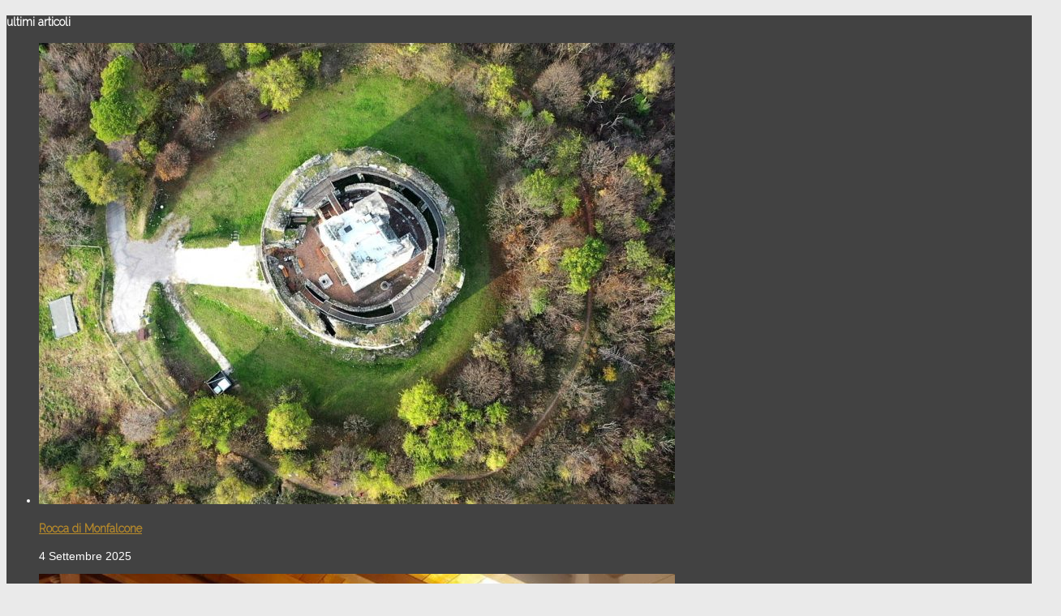

--- FILE ---
content_type: text/html; charset=UTF-8
request_url: https://www.lacustimavi.it/settembre-in-villa/
body_size: 21482
content:
<!DOCTYPE html>
<html lang="it-IT">
<head>
<meta charset="UTF-8">
<meta name="viewport" content="width=device-width">
<link rel="profile" href="https://gmpg.org/xfn/11">
<link rel="pingback" href="https://www.lacustimavi.it/xmlrpc.php">


<link rel="shortcut icon" href="https://www.lacustimavi.it/wp-content/uploads/2022/02/Lacus-Timavi.jpg">

<style></style>
<meta name='robots' content='index, follow, max-image-preview:large, max-snippet:-1, max-video-preview:-1' />

	<!-- This site is optimized with the Yoast SEO plugin v26.8 - https://yoast.com/product/yoast-seo-wordpress/ -->
	<title>Settembre in Villa - associazione culturale Lacus Timavi</title>
	<meta name="description" content="Settembre in Villa: una giornata dedicata alla scoperta dei segreti di villa Peticia, la villa romana ubicata presso il Comune di Staranzano." />
	<link rel="canonical" href="https://www.lacustimavi.it/settembre-in-villa/" />
	<meta property="og:locale" content="it_IT" />
	<meta property="og:type" content="article" />
	<meta property="og:title" content="Settembre in Villa - associazione culturale Lacus Timavi" />
	<meta property="og:description" content="Settembre in Villa: una giornata dedicata alla scoperta dei segreti di villa Peticia, la villa romana ubicata presso il Comune di Staranzano." />
	<meta property="og:url" content="https://www.lacustimavi.it/settembre-in-villa/" />
	<meta property="og:site_name" content="associazione culturale Lacus Timavi" />
	<meta property="article:publisher" content="https://www.facebook.com/lacustimavi.it/" />
	<meta property="article:modified_time" content="2023-09-05T08:10:04+00:00" />
	<meta property="og:image" content="https://www.lacustimavi.it/wp-content/uploads/2023/09/Settembre-in-Villa_header-2.jpg" />
	<meta property="og:image:width" content="1200" />
	<meta property="og:image:height" content="800" />
	<meta property="og:image:type" content="image/jpeg" />
	<script type="application/ld+json" class="yoast-schema-graph">{"@context":"https://schema.org","@graph":[{"@type":"WebPage","@id":"https://www.lacustimavi.it/settembre-in-villa/","url":"https://www.lacustimavi.it/settembre-in-villa/","name":"Settembre in Villa - associazione culturale Lacus Timavi","isPartOf":{"@id":"https://www.lacustimavi.it/#website"},"primaryImageOfPage":{"@id":"https://www.lacustimavi.it/settembre-in-villa/#primaryimage"},"image":{"@id":"https://www.lacustimavi.it/settembre-in-villa/#primaryimage"},"thumbnailUrl":"https://www.lacustimavi.it/wp-content/uploads/2023/09/Settembre-in-Villa_header-2.jpg","datePublished":"2023-09-04T15:16:34+00:00","dateModified":"2023-09-05T08:10:04+00:00","description":"Settembre in Villa: una giornata dedicata alla scoperta dei segreti di villa Peticia, la villa romana ubicata presso il Comune di Staranzano.","breadcrumb":{"@id":"https://www.lacustimavi.it/settembre-in-villa/#breadcrumb"},"inLanguage":"it-IT","potentialAction":[{"@type":"ReadAction","target":["https://www.lacustimavi.it/settembre-in-villa/"]}]},{"@type":"ImageObject","inLanguage":"it-IT","@id":"https://www.lacustimavi.it/settembre-in-villa/#primaryimage","url":"https://www.lacustimavi.it/wp-content/uploads/2023/09/Settembre-in-Villa_header-2.jpg","contentUrl":"https://www.lacustimavi.it/wp-content/uploads/2023/09/Settembre-in-Villa_header-2.jpg","width":1200,"height":800,"caption":"Settembre in Viila; Villa romana; Liberta Peticia; E-Villae; Staranzano"},{"@type":"BreadcrumbList","@id":"https://www.lacustimavi.it/settembre-in-villa/#breadcrumb","itemListElement":[{"@type":"ListItem","position":1,"name":"Home","item":"https://www.lacustimavi.it/"},{"@type":"ListItem","position":2,"name":"Settembre in Villa"}]},{"@type":"WebSite","@id":"https://www.lacustimavi.it/#website","url":"https://www.lacustimavi.it/","name":"associazione culturale Lacus Timavi","description":"","publisher":{"@id":"https://www.lacustimavi.it/#organization"},"alternateName":"Lacus Timavi","potentialAction":[{"@type":"SearchAction","target":{"@type":"EntryPoint","urlTemplate":"https://www.lacustimavi.it/?s={search_term_string}"},"query-input":{"@type":"PropertyValueSpecification","valueRequired":true,"valueName":"search_term_string"}}],"inLanguage":"it-IT"},{"@type":"Organization","@id":"https://www.lacustimavi.it/#organization","name":"associazione culturale Lacus Timavi","alternateName":"Lacus Timavi","url":"https://www.lacustimavi.it/","logo":{"@type":"ImageObject","inLanguage":"it-IT","@id":"https://www.lacustimavi.it/#/schema/logo/image/","url":"https://www.lacustimavi.it/wp-content/uploads/2024/02/Lacus-Timavi.png","contentUrl":"https://www.lacustimavi.it/wp-content/uploads/2024/02/Lacus-Timavi.png","width":696,"height":696,"caption":"associazione culturale Lacus Timavi"},"image":{"@id":"https://www.lacustimavi.it/#/schema/logo/image/"},"sameAs":["https://www.facebook.com/lacustimavi.it/","https://x.com/LacusTimavi","https://www.instagram.com/lacustimavi/","https://www.youtube.com/channel/UC53_NdL_0Q6rzMlFbZH8plQ"]}]}</script>
	<!-- / Yoast SEO plugin. -->


<link rel='dns-prefetch' href='//kit.fontawesome.com' />
<link rel='dns-prefetch' href='//maps.googleapis.com' />
<link rel='dns-prefetch' href='//cdn.jsdelivr.net' />
<link rel='dns-prefetch' href='//fonts.googleapis.com' />
<link rel="alternate" type="application/rss+xml" title="associazione culturale Lacus Timavi &raquo; Feed" href="https://www.lacustimavi.it/feed/" />
<link rel="alternate" type="application/rss+xml" title="associazione culturale Lacus Timavi &raquo; Feed dei commenti" href="https://www.lacustimavi.it/comments/feed/" />
<link rel="alternate" title="oEmbed (JSON)" type="application/json+oembed" href="https://www.lacustimavi.it/wp-json/oembed/1.0/embed?url=https%3A%2F%2Fwww.lacustimavi.it%2Fsettembre-in-villa%2F" />
<link rel="alternate" title="oEmbed (XML)" type="text/xml+oembed" href="https://www.lacustimavi.it/wp-json/oembed/1.0/embed?url=https%3A%2F%2Fwww.lacustimavi.it%2Fsettembre-in-villa%2F&#038;format=xml" />
		<!-- This site uses the Google Analytics by MonsterInsights plugin v9.11.1 - Using Analytics tracking - https://www.monsterinsights.com/ -->
							<script src="//www.googletagmanager.com/gtag/js?id=G-1RTBW7CSN7"  data-cfasync="false" data-wpfc-render="false" type="text/javascript" async></script>
			<script data-cfasync="false" data-wpfc-render="false" type="text/plain" data-cli-class="cli-blocker-script"  data-cli-script-type="analytics" data-cli-block="true"  data-cli-element-position="head">
				var mi_version = '9.11.1';
				var mi_track_user = true;
				var mi_no_track_reason = '';
								var MonsterInsightsDefaultLocations = {"page_location":"https:\/\/www.lacustimavi.it\/settembre-in-villa\/"};
								if ( typeof MonsterInsightsPrivacyGuardFilter === 'function' ) {
					var MonsterInsightsLocations = (typeof MonsterInsightsExcludeQuery === 'object') ? MonsterInsightsPrivacyGuardFilter( MonsterInsightsExcludeQuery ) : MonsterInsightsPrivacyGuardFilter( MonsterInsightsDefaultLocations );
				} else {
					var MonsterInsightsLocations = (typeof MonsterInsightsExcludeQuery === 'object') ? MonsterInsightsExcludeQuery : MonsterInsightsDefaultLocations;
				}

								var disableStrs = [
										'ga-disable-G-1RTBW7CSN7',
									];

				/* Function to detect opted out users */
				function __gtagTrackerIsOptedOut() {
					for (var index = 0; index < disableStrs.length; index++) {
						if (document.cookie.indexOf(disableStrs[index] + '=true') > -1) {
							return true;
						}
					}

					return false;
				}

				/* Disable tracking if the opt-out cookie exists. */
				if (__gtagTrackerIsOptedOut()) {
					for (var index = 0; index < disableStrs.length; index++) {
						window[disableStrs[index]] = true;
					}
				}

				/* Opt-out function */
				function __gtagTrackerOptout() {
					for (var index = 0; index < disableStrs.length; index++) {
						document.cookie = disableStrs[index] + '=true; expires=Thu, 31 Dec 2099 23:59:59 UTC; path=/';
						window[disableStrs[index]] = true;
					}
				}

				if ('undefined' === typeof gaOptout) {
					function gaOptout() {
						__gtagTrackerOptout();
					}
				}
								window.dataLayer = window.dataLayer || [];

				window.MonsterInsightsDualTracker = {
					helpers: {},
					trackers: {},
				};
				if (mi_track_user) {
					function __gtagDataLayer() {
						dataLayer.push(arguments);
					}

					function __gtagTracker(type, name, parameters) {
						if (!parameters) {
							parameters = {};
						}

						if (parameters.send_to) {
							__gtagDataLayer.apply(null, arguments);
							return;
						}

						if (type === 'event') {
														parameters.send_to = monsterinsights_frontend.v4_id;
							var hookName = name;
							if (typeof parameters['event_category'] !== 'undefined') {
								hookName = parameters['event_category'] + ':' + name;
							}

							if (typeof MonsterInsightsDualTracker.trackers[hookName] !== 'undefined') {
								MonsterInsightsDualTracker.trackers[hookName](parameters);
							} else {
								__gtagDataLayer('event', name, parameters);
							}
							
						} else {
							__gtagDataLayer.apply(null, arguments);
						}
					}

					__gtagTracker('js', new Date());
					__gtagTracker('set', {
						'developer_id.dZGIzZG': true,
											});
					if ( MonsterInsightsLocations.page_location ) {
						__gtagTracker('set', MonsterInsightsLocations);
					}
										__gtagTracker('config', 'G-1RTBW7CSN7', {"forceSSL":"true"} );
										window.gtag = __gtagTracker;										(function () {
						/* https://developers.google.com/analytics/devguides/collection/analyticsjs/ */
						/* ga and __gaTracker compatibility shim. */
						var noopfn = function () {
							return null;
						};
						var newtracker = function () {
							return new Tracker();
						};
						var Tracker = function () {
							return null;
						};
						var p = Tracker.prototype;
						p.get = noopfn;
						p.set = noopfn;
						p.send = function () {
							var args = Array.prototype.slice.call(arguments);
							args.unshift('send');
							__gaTracker.apply(null, args);
						};
						var __gaTracker = function () {
							var len = arguments.length;
							if (len === 0) {
								return;
							}
							var f = arguments[len - 1];
							if (typeof f !== 'object' || f === null || typeof f.hitCallback !== 'function') {
								if ('send' === arguments[0]) {
									var hitConverted, hitObject = false, action;
									if ('event' === arguments[1]) {
										if ('undefined' !== typeof arguments[3]) {
											hitObject = {
												'eventAction': arguments[3],
												'eventCategory': arguments[2],
												'eventLabel': arguments[4],
												'value': arguments[5] ? arguments[5] : 1,
											}
										}
									}
									if ('pageview' === arguments[1]) {
										if ('undefined' !== typeof arguments[2]) {
											hitObject = {
												'eventAction': 'page_view',
												'page_path': arguments[2],
											}
										}
									}
									if (typeof arguments[2] === 'object') {
										hitObject = arguments[2];
									}
									if (typeof arguments[5] === 'object') {
										Object.assign(hitObject, arguments[5]);
									}
									if ('undefined' !== typeof arguments[1].hitType) {
										hitObject = arguments[1];
										if ('pageview' === hitObject.hitType) {
											hitObject.eventAction = 'page_view';
										}
									}
									if (hitObject) {
										action = 'timing' === arguments[1].hitType ? 'timing_complete' : hitObject.eventAction;
										hitConverted = mapArgs(hitObject);
										__gtagTracker('event', action, hitConverted);
									}
								}
								return;
							}

							function mapArgs(args) {
								var arg, hit = {};
								var gaMap = {
									'eventCategory': 'event_category',
									'eventAction': 'event_action',
									'eventLabel': 'event_label',
									'eventValue': 'event_value',
									'nonInteraction': 'non_interaction',
									'timingCategory': 'event_category',
									'timingVar': 'name',
									'timingValue': 'value',
									'timingLabel': 'event_label',
									'page': 'page_path',
									'location': 'page_location',
									'title': 'page_title',
									'referrer' : 'page_referrer',
								};
								for (arg in args) {
																		if (!(!args.hasOwnProperty(arg) || !gaMap.hasOwnProperty(arg))) {
										hit[gaMap[arg]] = args[arg];
									} else {
										hit[arg] = args[arg];
									}
								}
								return hit;
							}

							try {
								f.hitCallback();
							} catch (ex) {
							}
						};
						__gaTracker.create = newtracker;
						__gaTracker.getByName = newtracker;
						__gaTracker.getAll = function () {
							return [];
						};
						__gaTracker.remove = noopfn;
						__gaTracker.loaded = true;
						window['__gaTracker'] = __gaTracker;
					})();
									} else {
										console.log("");
					(function () {
						function __gtagTracker() {
							return null;
						}

						window['__gtagTracker'] = __gtagTracker;
						window['gtag'] = __gtagTracker;
					})();
									}
			</script>
							<!-- / Google Analytics by MonsterInsights -->
		<style id='wp-img-auto-sizes-contain-inline-css' type='text/css'>
img:is([sizes=auto i],[sizes^="auto," i]){contain-intrinsic-size:3000px 1500px}
/*# sourceURL=wp-img-auto-sizes-contain-inline-css */
</style>
<style id='wp-block-library-inline-css' type='text/css'>
:root{--wp-block-synced-color:#7a00df;--wp-block-synced-color--rgb:122,0,223;--wp-bound-block-color:var(--wp-block-synced-color);--wp-editor-canvas-background:#ddd;--wp-admin-theme-color:#007cba;--wp-admin-theme-color--rgb:0,124,186;--wp-admin-theme-color-darker-10:#006ba1;--wp-admin-theme-color-darker-10--rgb:0,107,160.5;--wp-admin-theme-color-darker-20:#005a87;--wp-admin-theme-color-darker-20--rgb:0,90,135;--wp-admin-border-width-focus:2px}@media (min-resolution:192dpi){:root{--wp-admin-border-width-focus:1.5px}}.wp-element-button{cursor:pointer}:root .has-very-light-gray-background-color{background-color:#eee}:root .has-very-dark-gray-background-color{background-color:#313131}:root .has-very-light-gray-color{color:#eee}:root .has-very-dark-gray-color{color:#313131}:root .has-vivid-green-cyan-to-vivid-cyan-blue-gradient-background{background:linear-gradient(135deg,#00d084,#0693e3)}:root .has-purple-crush-gradient-background{background:linear-gradient(135deg,#34e2e4,#4721fb 50%,#ab1dfe)}:root .has-hazy-dawn-gradient-background{background:linear-gradient(135deg,#faaca8,#dad0ec)}:root .has-subdued-olive-gradient-background{background:linear-gradient(135deg,#fafae1,#67a671)}:root .has-atomic-cream-gradient-background{background:linear-gradient(135deg,#fdd79a,#004a59)}:root .has-nightshade-gradient-background{background:linear-gradient(135deg,#330968,#31cdcf)}:root .has-midnight-gradient-background{background:linear-gradient(135deg,#020381,#2874fc)}:root{--wp--preset--font-size--normal:16px;--wp--preset--font-size--huge:42px}.has-regular-font-size{font-size:1em}.has-larger-font-size{font-size:2.625em}.has-normal-font-size{font-size:var(--wp--preset--font-size--normal)}.has-huge-font-size{font-size:var(--wp--preset--font-size--huge)}.has-text-align-center{text-align:center}.has-text-align-left{text-align:left}.has-text-align-right{text-align:right}.has-fit-text{white-space:nowrap!important}#end-resizable-editor-section{display:none}.aligncenter{clear:both}.items-justified-left{justify-content:flex-start}.items-justified-center{justify-content:center}.items-justified-right{justify-content:flex-end}.items-justified-space-between{justify-content:space-between}.screen-reader-text{border:0;clip-path:inset(50%);height:1px;margin:-1px;overflow:hidden;padding:0;position:absolute;width:1px;word-wrap:normal!important}.screen-reader-text:focus{background-color:#ddd;clip-path:none;color:#444;display:block;font-size:1em;height:auto;left:5px;line-height:normal;padding:15px 23px 14px;text-decoration:none;top:5px;width:auto;z-index:100000}html :where(.has-border-color){border-style:solid}html :where([style*=border-top-color]){border-top-style:solid}html :where([style*=border-right-color]){border-right-style:solid}html :where([style*=border-bottom-color]){border-bottom-style:solid}html :where([style*=border-left-color]){border-left-style:solid}html :where([style*=border-width]){border-style:solid}html :where([style*=border-top-width]){border-top-style:solid}html :where([style*=border-right-width]){border-right-style:solid}html :where([style*=border-bottom-width]){border-bottom-style:solid}html :where([style*=border-left-width]){border-left-style:solid}html :where(img[class*=wp-image-]){height:auto;max-width:100%}:where(figure){margin:0 0 1em}html :where(.is-position-sticky){--wp-admin--admin-bar--position-offset:var(--wp-admin--admin-bar--height,0px)}@media screen and (max-width:600px){html :where(.is-position-sticky){--wp-admin--admin-bar--position-offset:0px}}

/*# sourceURL=wp-block-library-inline-css */
</style><style id='global-styles-inline-css' type='text/css'>
:root{--wp--preset--aspect-ratio--square: 1;--wp--preset--aspect-ratio--4-3: 4/3;--wp--preset--aspect-ratio--3-4: 3/4;--wp--preset--aspect-ratio--3-2: 3/2;--wp--preset--aspect-ratio--2-3: 2/3;--wp--preset--aspect-ratio--16-9: 16/9;--wp--preset--aspect-ratio--9-16: 9/16;--wp--preset--color--black: #000000;--wp--preset--color--cyan-bluish-gray: #abb8c3;--wp--preset--color--white: #ffffff;--wp--preset--color--pale-pink: #f78da7;--wp--preset--color--vivid-red: #cf2e2e;--wp--preset--color--luminous-vivid-orange: #ff6900;--wp--preset--color--luminous-vivid-amber: #fcb900;--wp--preset--color--light-green-cyan: #7bdcb5;--wp--preset--color--vivid-green-cyan: #00d084;--wp--preset--color--pale-cyan-blue: #8ed1fc;--wp--preset--color--vivid-cyan-blue: #0693e3;--wp--preset--color--vivid-purple: #9b51e0;--wp--preset--gradient--vivid-cyan-blue-to-vivid-purple: linear-gradient(135deg,rgb(6,147,227) 0%,rgb(155,81,224) 100%);--wp--preset--gradient--light-green-cyan-to-vivid-green-cyan: linear-gradient(135deg,rgb(122,220,180) 0%,rgb(0,208,130) 100%);--wp--preset--gradient--luminous-vivid-amber-to-luminous-vivid-orange: linear-gradient(135deg,rgb(252,185,0) 0%,rgb(255,105,0) 100%);--wp--preset--gradient--luminous-vivid-orange-to-vivid-red: linear-gradient(135deg,rgb(255,105,0) 0%,rgb(207,46,46) 100%);--wp--preset--gradient--very-light-gray-to-cyan-bluish-gray: linear-gradient(135deg,rgb(238,238,238) 0%,rgb(169,184,195) 100%);--wp--preset--gradient--cool-to-warm-spectrum: linear-gradient(135deg,rgb(74,234,220) 0%,rgb(151,120,209) 20%,rgb(207,42,186) 40%,rgb(238,44,130) 60%,rgb(251,105,98) 80%,rgb(254,248,76) 100%);--wp--preset--gradient--blush-light-purple: linear-gradient(135deg,rgb(255,206,236) 0%,rgb(152,150,240) 100%);--wp--preset--gradient--blush-bordeaux: linear-gradient(135deg,rgb(254,205,165) 0%,rgb(254,45,45) 50%,rgb(107,0,62) 100%);--wp--preset--gradient--luminous-dusk: linear-gradient(135deg,rgb(255,203,112) 0%,rgb(199,81,192) 50%,rgb(65,88,208) 100%);--wp--preset--gradient--pale-ocean: linear-gradient(135deg,rgb(255,245,203) 0%,rgb(182,227,212) 50%,rgb(51,167,181) 100%);--wp--preset--gradient--electric-grass: linear-gradient(135deg,rgb(202,248,128) 0%,rgb(113,206,126) 100%);--wp--preset--gradient--midnight: linear-gradient(135deg,rgb(2,3,129) 0%,rgb(40,116,252) 100%);--wp--preset--font-size--small: 13px;--wp--preset--font-size--medium: 20px;--wp--preset--font-size--large: 36px;--wp--preset--font-size--x-large: 42px;--wp--preset--spacing--20: 0.44rem;--wp--preset--spacing--30: 0.67rem;--wp--preset--spacing--40: 1rem;--wp--preset--spacing--50: 1.5rem;--wp--preset--spacing--60: 2.25rem;--wp--preset--spacing--70: 3.38rem;--wp--preset--spacing--80: 5.06rem;--wp--preset--shadow--natural: 6px 6px 9px rgba(0, 0, 0, 0.2);--wp--preset--shadow--deep: 12px 12px 50px rgba(0, 0, 0, 0.4);--wp--preset--shadow--sharp: 6px 6px 0px rgba(0, 0, 0, 0.2);--wp--preset--shadow--outlined: 6px 6px 0px -3px rgb(255, 255, 255), 6px 6px rgb(0, 0, 0);--wp--preset--shadow--crisp: 6px 6px 0px rgb(0, 0, 0);}:where(.is-layout-flex){gap: 0.5em;}:where(.is-layout-grid){gap: 0.5em;}body .is-layout-flex{display: flex;}.is-layout-flex{flex-wrap: wrap;align-items: center;}.is-layout-flex > :is(*, div){margin: 0;}body .is-layout-grid{display: grid;}.is-layout-grid > :is(*, div){margin: 0;}:where(.wp-block-columns.is-layout-flex){gap: 2em;}:where(.wp-block-columns.is-layout-grid){gap: 2em;}:where(.wp-block-post-template.is-layout-flex){gap: 1.25em;}:where(.wp-block-post-template.is-layout-grid){gap: 1.25em;}.has-black-color{color: var(--wp--preset--color--black) !important;}.has-cyan-bluish-gray-color{color: var(--wp--preset--color--cyan-bluish-gray) !important;}.has-white-color{color: var(--wp--preset--color--white) !important;}.has-pale-pink-color{color: var(--wp--preset--color--pale-pink) !important;}.has-vivid-red-color{color: var(--wp--preset--color--vivid-red) !important;}.has-luminous-vivid-orange-color{color: var(--wp--preset--color--luminous-vivid-orange) !important;}.has-luminous-vivid-amber-color{color: var(--wp--preset--color--luminous-vivid-amber) !important;}.has-light-green-cyan-color{color: var(--wp--preset--color--light-green-cyan) !important;}.has-vivid-green-cyan-color{color: var(--wp--preset--color--vivid-green-cyan) !important;}.has-pale-cyan-blue-color{color: var(--wp--preset--color--pale-cyan-blue) !important;}.has-vivid-cyan-blue-color{color: var(--wp--preset--color--vivid-cyan-blue) !important;}.has-vivid-purple-color{color: var(--wp--preset--color--vivid-purple) !important;}.has-black-background-color{background-color: var(--wp--preset--color--black) !important;}.has-cyan-bluish-gray-background-color{background-color: var(--wp--preset--color--cyan-bluish-gray) !important;}.has-white-background-color{background-color: var(--wp--preset--color--white) !important;}.has-pale-pink-background-color{background-color: var(--wp--preset--color--pale-pink) !important;}.has-vivid-red-background-color{background-color: var(--wp--preset--color--vivid-red) !important;}.has-luminous-vivid-orange-background-color{background-color: var(--wp--preset--color--luminous-vivid-orange) !important;}.has-luminous-vivid-amber-background-color{background-color: var(--wp--preset--color--luminous-vivid-amber) !important;}.has-light-green-cyan-background-color{background-color: var(--wp--preset--color--light-green-cyan) !important;}.has-vivid-green-cyan-background-color{background-color: var(--wp--preset--color--vivid-green-cyan) !important;}.has-pale-cyan-blue-background-color{background-color: var(--wp--preset--color--pale-cyan-blue) !important;}.has-vivid-cyan-blue-background-color{background-color: var(--wp--preset--color--vivid-cyan-blue) !important;}.has-vivid-purple-background-color{background-color: var(--wp--preset--color--vivid-purple) !important;}.has-black-border-color{border-color: var(--wp--preset--color--black) !important;}.has-cyan-bluish-gray-border-color{border-color: var(--wp--preset--color--cyan-bluish-gray) !important;}.has-white-border-color{border-color: var(--wp--preset--color--white) !important;}.has-pale-pink-border-color{border-color: var(--wp--preset--color--pale-pink) !important;}.has-vivid-red-border-color{border-color: var(--wp--preset--color--vivid-red) !important;}.has-luminous-vivid-orange-border-color{border-color: var(--wp--preset--color--luminous-vivid-orange) !important;}.has-luminous-vivid-amber-border-color{border-color: var(--wp--preset--color--luminous-vivid-amber) !important;}.has-light-green-cyan-border-color{border-color: var(--wp--preset--color--light-green-cyan) !important;}.has-vivid-green-cyan-border-color{border-color: var(--wp--preset--color--vivid-green-cyan) !important;}.has-pale-cyan-blue-border-color{border-color: var(--wp--preset--color--pale-cyan-blue) !important;}.has-vivid-cyan-blue-border-color{border-color: var(--wp--preset--color--vivid-cyan-blue) !important;}.has-vivid-purple-border-color{border-color: var(--wp--preset--color--vivid-purple) !important;}.has-vivid-cyan-blue-to-vivid-purple-gradient-background{background: var(--wp--preset--gradient--vivid-cyan-blue-to-vivid-purple) !important;}.has-light-green-cyan-to-vivid-green-cyan-gradient-background{background: var(--wp--preset--gradient--light-green-cyan-to-vivid-green-cyan) !important;}.has-luminous-vivid-amber-to-luminous-vivid-orange-gradient-background{background: var(--wp--preset--gradient--luminous-vivid-amber-to-luminous-vivid-orange) !important;}.has-luminous-vivid-orange-to-vivid-red-gradient-background{background: var(--wp--preset--gradient--luminous-vivid-orange-to-vivid-red) !important;}.has-very-light-gray-to-cyan-bluish-gray-gradient-background{background: var(--wp--preset--gradient--very-light-gray-to-cyan-bluish-gray) !important;}.has-cool-to-warm-spectrum-gradient-background{background: var(--wp--preset--gradient--cool-to-warm-spectrum) !important;}.has-blush-light-purple-gradient-background{background: var(--wp--preset--gradient--blush-light-purple) !important;}.has-blush-bordeaux-gradient-background{background: var(--wp--preset--gradient--blush-bordeaux) !important;}.has-luminous-dusk-gradient-background{background: var(--wp--preset--gradient--luminous-dusk) !important;}.has-pale-ocean-gradient-background{background: var(--wp--preset--gradient--pale-ocean) !important;}.has-electric-grass-gradient-background{background: var(--wp--preset--gradient--electric-grass) !important;}.has-midnight-gradient-background{background: var(--wp--preset--gradient--midnight) !important;}.has-small-font-size{font-size: var(--wp--preset--font-size--small) !important;}.has-medium-font-size{font-size: var(--wp--preset--font-size--medium) !important;}.has-large-font-size{font-size: var(--wp--preset--font-size--large) !important;}.has-x-large-font-size{font-size: var(--wp--preset--font-size--x-large) !important;}
/*# sourceURL=global-styles-inline-css */
</style>

<style id='classic-theme-styles-inline-css' type='text/css'>
/*! This file is auto-generated */
.wp-block-button__link{color:#fff;background-color:#32373c;border-radius:9999px;box-shadow:none;text-decoration:none;padding:calc(.667em + 2px) calc(1.333em + 2px);font-size:1.125em}.wp-block-file__button{background:#32373c;color:#fff;text-decoration:none}
/*# sourceURL=/wp-includes/css/classic-themes.min.css */
</style>
<link rel='stylesheet' id='cookie-law-info-css' href='https://www.lacustimavi.it/wp-content/plugins/cookie-law-info/legacy/public/css/cookie-law-info-public.css?ver=3.3.9.1' type='text/css' media='all' />
<link rel='stylesheet' id='cookie-law-info-gdpr-css' href='https://www.lacustimavi.it/wp-content/plugins/cookie-law-info/legacy/public/css/cookie-law-info-gdpr.css?ver=3.3.9.1' type='text/css' media='all' />
<link rel='stylesheet' id='responsive-lightbox-prettyphoto-css' href='https://www.lacustimavi.it/wp-content/plugins/responsive-lightbox/assets/prettyphoto/prettyPhoto.min.css?ver=3.1.6' type='text/css' media='all' />
<link rel='stylesheet' id='quadro-page-builder-css' href='https://www.lacustimavi.it/wp-content/themes/nayma/inc/qi-framework/plugins/page-builder-styles.css?ver=3bbdd7a5b7ea1ab6f1b8e416e7a0a647' type='text/css' media='all' />
<link rel='stylesheet' id='chld_thm_cfg_parent-css' href='https://www.lacustimavi.it/wp-content/themes/nayma/style.css?ver=3bbdd7a5b7ea1ab6f1b8e416e7a0a647' type='text/css' media='all' />
<link rel='stylesheet' id='quadro-style-css' href='https://www.lacustimavi.it/wp-content/themes/nayma-child/style.css?ver=3bbdd7a5b7ea1ab6f1b8e416e7a0a647' type='text/css' media='all' />
<link rel='stylesheet' id='mmenu-styles-css' href='https://www.lacustimavi.it/wp-content/themes/nayma/inc/jquery.mmenu.css?ver=3bbdd7a5b7ea1ab6f1b8e416e7a0a647' type='text/css' media='all' />
<link rel='stylesheet' id='slick-styles-css' href='//cdn.jsdelivr.net/jquery.slick/1.6.0/slick.css?ver=3bbdd7a5b7ea1ab6f1b8e416e7a0a647' type='text/css' media='all' />
<link rel='stylesheet' id='gfonts-style-css' href='//fonts.googleapis.com/css?family=Raleway%3A100%2C300%7C&#038;ver=6.9' type='text/css' media='all' />
<script type="text/plain" data-cli-class="cli-blocker-script"  data-cli-script-type="analytics" data-cli-block="true"  data-cli-element-position="head" defer src="https://www.lacustimavi.it/wp-content/plugins/google-analytics-for-wordpress/assets/js/frontend-gtag.min.js?ver=9.11.1" id="monsterinsights-frontend-script-js" async="async" data-wp-strategy="async"></script>
<script data-cfasync="false" data-wpfc-render="false" type="text/javascript" id='monsterinsights-frontend-script-js-extra'>/* <![CDATA[ */
var monsterinsights_frontend = {"js_events_tracking":"true","download_extensions":"doc,pdf,ppt,zip,xls,docx,pptx,xlsx","inbound_paths":"[]","home_url":"https:\/\/www.lacustimavi.it","hash_tracking":"false","v4_id":"G-1RTBW7CSN7"};/* ]]> */
</script>
<script type="text/javascript" src="https://www.lacustimavi.it/wp-includes/js/jquery/jquery.min.js?ver=3.7.1" id="jquery-core-js"></script>
<script type="text/javascript" src="https://www.lacustimavi.it/wp-includes/js/jquery/jquery-migrate.min.js?ver=3.4.1" id="jquery-migrate-js"></script>
<script type="text/javascript" id="cookie-law-info-js-extra">
/* <![CDATA[ */
var Cli_Data = {"nn_cookie_ids":[],"cookielist":[],"non_necessary_cookies":[],"ccpaEnabled":"","ccpaRegionBased":"","ccpaBarEnabled":"","strictlyEnabled":["necessary","obligatoire"],"ccpaType":"gdpr","js_blocking":"1","custom_integration":"","triggerDomRefresh":"","secure_cookies":""};
var cli_cookiebar_settings = {"animate_speed_hide":"500","animate_speed_show":"500","background":"#FFF","border":"#b1a6a6c2","border_on":"","button_1_button_colour":"#61a229","button_1_button_hover":"#4e8221","button_1_link_colour":"#fff","button_1_as_button":"1","button_1_new_win":"","button_2_button_colour":"#333","button_2_button_hover":"#292929","button_2_link_colour":"#444","button_2_as_button":"","button_2_hidebar":"","button_3_button_colour":"#decfa0","button_3_button_hover":"#b2a680","button_3_link_colour":"#0a0a0a","button_3_as_button":"1","button_3_new_win":"","button_4_button_colour":"#dedfe0","button_4_button_hover":"#b2b2b3","button_4_link_colour":"#333333","button_4_as_button":"1","button_7_button_colour":"#decfa0","button_7_button_hover":"#b2a680","button_7_link_colour":"#0a0a0a","button_7_as_button":"1","button_7_new_win":"","font_family":"inherit","header_fix":"","notify_animate_hide":"1","notify_animate_show":"","notify_div_id":"#cookie-law-info-bar","notify_position_horizontal":"right","notify_position_vertical":"bottom","scroll_close":"","scroll_close_reload":"","accept_close_reload":"","reject_close_reload":"","showagain_tab":"","showagain_background":"#fff","showagain_border":"#000","showagain_div_id":"#cookie-law-info-again","showagain_x_position":"100px","text":"#333333","show_once_yn":"","show_once":"10000","logging_on":"","as_popup":"","popup_overlay":"1","bar_heading_text":"","cookie_bar_as":"banner","popup_showagain_position":"bottom-right","widget_position":"left"};
var log_object = {"ajax_url":"https://www.lacustimavi.it/wp-admin/admin-ajax.php"};
//# sourceURL=cookie-law-info-js-extra
/* ]]> */
</script>
<script type="text/javascript" defer src="https://www.lacustimavi.it/wp-content/plugins/cookie-law-info/legacy/public/js/cookie-law-info-public.js?ver=3.3.9.1" id="cookie-law-info-js"></script>
<script type="text/javascript" defer src="https://www.lacustimavi.it/wp-content/plugins/responsive-lightbox/assets/prettyphoto/jquery.prettyPhoto.min.js?ver=3.1.6" id="responsive-lightbox-prettyphoto-js"></script>
<script type="text/javascript" defer src="https://www.lacustimavi.it/wp-includes/js/underscore.min.js?ver=1.13.7" id="underscore-js"></script>
<script type="text/javascript" defer src="https://www.lacustimavi.it/wp-content/plugins/responsive-lightbox/assets/infinitescroll/infinite-scroll.pkgd.min.js?ver=4.0.1" id="responsive-lightbox-infinite-scroll-js"></script>
<script type="text/javascript" defer src="https://www.lacustimavi.it/wp-content/plugins/responsive-lightbox/assets/dompurify/purify.min.js?ver=3.3.1" id="dompurify-js"></script>
<script type="text/javascript" id="responsive-lightbox-sanitizer-js-before">
/* <![CDATA[ */
window.RLG = window.RLG || {}; window.RLG.sanitizeAllowedHosts = ["youtube.com","www.youtube.com","youtu.be","vimeo.com","player.vimeo.com"];
//# sourceURL=responsive-lightbox-sanitizer-js-before
/* ]]> */
</script>
<script type="text/javascript" defer src="https://www.lacustimavi.it/wp-content/plugins/responsive-lightbox/js/sanitizer.js?ver=2.7.0" id="responsive-lightbox-sanitizer-js"></script>
<script type="text/javascript" id="responsive-lightbox-js-before">
/* <![CDATA[ */
var rlArgs = {"script":"prettyphoto","selector":"lightbox","customEvents":"","activeGalleries":true,"animationSpeed":"normal","slideshow":false,"slideshowDelay":5000,"slideshowAutoplay":false,"opacity":"0.75","showTitle":true,"allowResize":true,"allowExpand":true,"width":1080,"height":720,"separator":"\/","theme":"pp_default","horizontalPadding":20,"hideFlash":false,"wmode":"opaque","videoAutoplay":false,"modal":false,"deeplinking":false,"overlayGallery":true,"keyboardShortcuts":true,"social":false,"woocommerce_gallery":false,"ajaxurl":"https:\/\/www.lacustimavi.it\/wp-admin\/admin-ajax.php","nonce":"f0f992b7e7","preview":false,"postId":8315,"scriptExtension":false};

//# sourceURL=responsive-lightbox-js-before
/* ]]> */
</script>
<script type="text/javascript" defer src="https://www.lacustimavi.it/wp-content/plugins/responsive-lightbox/js/front.js?ver=2.7.0" id="responsive-lightbox-js"></script>
<script type="text/javascript" defer src="//kit.fontawesome.com/ca8a302ea5.js?ver=3bbdd7a5b7ea1ab6f1b8e416e7a0a647" id="font-awesome-js"></script>
<script type="text/javascript">var ajaxurl = "https://www.lacustimavi.it/wp-admin/admin-ajax.php"</script><style>
body {
	background-color: #eaeaea;background-image: url('https://www.lacustimavi.it/wp-content/themes/nayma/images/patterns/51.jpg');
	font-family: Tahoma, Geneva, sans-serif;	font-size: 14px;
	color: #232527;
}

a, a:visited {
	color: #b78a2a;
}

a:hover {
	color: #231f20;
}

h1 a, h2 a, h3 a, h4 a, h5 a, h6, h1, h2, h3, h4, h5, h6, .price-numb, .plan-highlight,
div.wpforms-container-full .wpforms-form .wpforms-title {
	font-family: "Raleway";}



.main-navigation ul:first-child > li > a {
	font-family: "Raleway";	font-size: 16px;
	color: #b78a2a;
}

.menu-slider a {
	color: #b78a2a;	
}

.site-description {
	font-size: 8px;
	color: #232527;
}

.secondary-navigation ul:first-child > li a { color: #ffffff; }

.page-header-default { background:  #ffffff; }
.page-header-default .page-title,
.page-header-default .page-breadcrumbs { color:  #4f4f4f; }

/*main color*/
.top-header, .site-header-type4 .bottom-header nav, .site-header-type4 .menu-slider,
.drop-caption, .page-header-styled, a.qbtn, .member-socials a:hover, 
.services-type2 a.service-link, .flex-direction-nav li a, .flex-control-nav li a.flex-active, .search-submit, .slick-arrow,
.actions-header a:hover, .post-icon, .service-icon, 
.services-type3 a.service-link, .item-terms a:hover, button, html input[type="button"], input[type="reset"], 
input[type="submit"], .button, .cat-links a:hover, .terms-filter ul li:hover, .tp-rightarrow.default,
.tp-leftarrow.default, .site-header-type4 .header-wrapper.fixed-header {
	background-color: #3c473d;
}

div.wpforms-container-full .wpforms-form input[type=submit], div.wpforms-container-full .wpforms-form button[type=submit], div.wpforms-container-full .wpforms-form .wpforms-page-button, div.wpforms-container-full .wpforms-form input[type=submit]:hover, div.wpforms-container-full .wpforms-form input[type=submit]:active, div.wpforms-container-full .wpforms-form button[type=submit]:hover, div.wpforms-container-full .wpforms-form button[type=submit]:active, div.wpforms-container-full .wpforms-form .wpforms-page-button:hover, div.wpforms-container-full .wpforms-form .wpforms-page-button:active {
	background: #3c473d !important;
}

a.qbtn {
	color: #fff;
}

.mejs-controls .mejs-time-rail .mejs-time-current {
	background-color: #3c473d !important;
}


.bottom-header nav ul:first-child > li.current_page_item > a, .bottom-header nav ul:first-child > li.current-menu-item > a, 
.bottom-header .sub-menu li.current_page_item > a, .bottom-header .sub-menu li.current-menu-item > a {
	color: #3c473d;
}

.bottom-header nav ul:first-child > li.current_page_item > a, 
.bottom-header nav ul:first-child > li.current-menu-item > a, .item-terms a:hover, .cat-links a:hover,
.cart-actions div a:hover, .terms-filter ul li:hover {
	border-color: #3c473d;
}

.type-list:not(.list-style7) .listitem-label {
	font-family: Tahoma, Geneva, sans-serif;}

/* Gutenberg Blocks */
a.wp-block-button__link:not(.has-background),
a.wp-block-button__link:not(.has-background):active,
a.wp-block-button__link:not(.has-background):focus,
a.wp-block-button__link:not(.has-background):hover,
.wp-block-file a.wp-block-file__button {
	background-color: #3c473d;
	color: #fff;
}

.wp-block-button.is-style-outline a.wp-block-button__link:not(.has-text-color),
.wp-block-button.is-style-outline a.wp-block-button__link:not(.has-text-color):active,
.wp-block-button.is-style-outline a.wp-block-button__link:not(.has-text-color):focus,
.wp-block-button.is-style-outline a.wp-block-button__link:not(.has-text-color):hover {
	color: #3c473d;
	border-color: #3c473d;
	background: transparent;
}

.wp-block-latest-posts li a {
	font-family: "Raleway";}

/* Just for WooCommerce */


.site-footer { background-color: #fafafa; }
.inner-footer { background-color: #fafafa; }
.inner-footer { color: #232527 }
.inner-footer .widget-title:after { background-color: #232527 }
.inner-footer a { color: #ffffff }
.site-info { color: #7b7474; }
.footer-navigation { font-family: "Raleway"; }
.footer-navigation li a { color: #; }
.widgetized-header { background-color: #424242; }
.widgetized-header { color: #fff }
.widgetized-header .widget-title:after { background-color: #fff }
.header-handler { border-top-color: #424242; }
.notice-text { color: #8f8f8f; }
.topper-notice { background-color: #0a0a0a; }

.header-social-icons i { color: #293241; }

::selection {
	background-color: #3c473d;
}

.bottom-header {
   padding: 80px 4%;
}

.image-logo {
   margin-top: -20px;
}

.image-logo a img {
   height: 150px;
}

img.attachment-portfolio-masonry-two.size-portfolio-masonry-two,
a[href*="wp-content/uploads"] > img {
  width: auto !important;
  height: auto !important;
  max-width: 100% !important;
  object-fit: cover !important;
  display: block !important;
}

</style> 
<link rel="preconnect" href="https://fonts.gstatic.com" crossorigin />		<style type="text/css" id="wp-custom-css">
			/* Desktop */
.single-post h1.entry-title {
  line-height: 1.3;
}

/* Mobile */
@media (max-width: 768px) {
  .single-post h1.entry-title {
		font-size: 28px;
    line-height: 1.2 !important;    
  }
}

@media (max-width: 768px) {
  .blog-item.mas-item.masonry-brick {
    margin-bottom: 60px !important; 
  }
}
		</style>
		
<link rel='stylesheet' id='cookie-law-info-table-css' href='https://www.lacustimavi.it/wp-content/plugins/cookie-law-info/legacy/public/css/cookie-law-info-table.css?ver=3.3.9.1' type='text/css' media='all' />
</head>

<body data-rsssl=1 class="site-header-type3 boxed  shape-circle onsingle-sidebar-right wp-singular page-template page-template-template-modular page-template-template-modular-php page page-id-8315 wp-theme-nayma wp-child-theme-nayma-child  landing-disabled group-blog">

<div id="page" class="hfeed site">
	
	
		
	<header id="masthead" class="site-header sticky-header" role="banner">

		<div class="header-wrapper">

			
			
			<div class="topper-header clear">

				
				<div class="widgetized-header clear">
									
					<div class="widg-layout2">
					<div id="quadro-recent-posts-6" class="widget quadro-recents-widget"><h4 class="widget-title">ultimi articoli</h4>
		<ul>
		
					    <li class="quadro-rpost clear">
		    	<a href="https://www.lacustimavi.it/rocca-di-monfalcone/" class="quadro-rpost-thumb-link" title="Rocca di Monfalcone">
					<img width="784" height="569" src="https://www.lacustimavi.it/wp-content/uploads/2024/12/Rocca-di-Monfalcone-784x569.jpg" class="attachment-portfolio-grid-two size-portfolio-grid-two wp-post-image" alt="Rocca di Monfalcone rappresentata in un ortofoto da drone." decoding="async" fetchpriority="high" />				</a>
				<div class="quadro-rpost-data">
					<h4><a href="https://www.lacustimavi.it/rocca-di-monfalcone/" title="Rocca di Monfalcone">Rocca di Monfalcone</a></h4>
					<p class="meta">4 Settembre 2025</p>
				</div>
			</li>
					    <li class="quadro-rpost clear">
		    	<a href="https://www.lacustimavi.it/grande-successo-per-la-conferenza-dal-monviso-alla-laguna/" class="quadro-rpost-thumb-link" title="Grande successo per la conferenza Dal Monviso alla Laguna">
					<img width="784" height="569" src="https://www.lacustimavi.it/wp-content/uploads/2025/07/Museo-Laguna-Monviso-Pessina-784x569.jpg" class="attachment-portfolio-grid-two size-portfolio-grid-two wp-post-image" alt="" decoding="async" />				</a>
				<div class="quadro-rpost-data">
					<h4><a href="https://www.lacustimavi.it/grande-successo-per-la-conferenza-dal-monviso-alla-laguna/" title="Grande successo per la conferenza Dal Monviso alla Laguna">Grande successo per la conferenza Dal Monviso alla Laguna</a></h4>
					<p class="meta">13 Luglio 2025</p>
				</div>
			</li>
					    <li class="quadro-rpost clear">
		    	<a href="https://www.lacustimavi.it/mula-conferenza-dal-monviso-alla-laguna-11-luglio-2025/" class="quadro-rpost-thumb-link" title="MuLa |  Conferenza DAL MONVISO ALLA LAGUNA [11 luglio 2025]">
					<img width="784" height="569" src="https://www.lacustimavi.it/wp-content/uploads/2025/07/pieron-1024x683-1-784x569.jpg" class="attachment-portfolio-grid-two size-portfolio-grid-two wp-post-image" alt="" decoding="async" />				</a>
				<div class="quadro-rpost-data">
					<h4><a href="https://www.lacustimavi.it/mula-conferenza-dal-monviso-alla-laguna-11-luglio-2025/" title="MuLa |  Conferenza DAL MONVISO ALLA LAGUNA [11 luglio 2025]">MuLa |  Conferenza DAL MONVISO ALLA LAGUNA [11 luglio 2025]</a></h4>
					<p class="meta">7 Luglio 2025</p>
				</div>
			</li>
					    <li class="quadro-rpost clear">
		    	<a href="https://www.lacustimavi.it/il-fiume-isonzo-e-i-suoi-ponti/" class="quadro-rpost-thumb-link" title="inaugurazione della mostra “Il fiume Isonzo e i suoi ponti”">
					<img width="784" height="569" src="https://www.lacustimavi.it/wp-content/uploads/2025/05/il-fiume-Isonzo-e-i-suoi-ponti_-784x569.jpg" class="attachment-portfolio-grid-two size-portfolio-grid-two wp-post-image" alt="Il fiume Isonzo e i suoi ponti; Gorizia; Ordine Ingegneri; Michele Zoff" decoding="async" />				</a>
				<div class="quadro-rpost-data">
					<h4><a href="https://www.lacustimavi.it/il-fiume-isonzo-e-i-suoi-ponti/" title="inaugurazione della mostra “Il fiume Isonzo e i suoi ponti”">inaugurazione della mostra “Il fiume Isonzo e i suoi ponti”</a></h4>
					<p class="meta">10 Maggio 2025</p>
				</div>
			</li>
					    <li class="quadro-rpost clear">
		    	<a href="https://www.lacustimavi.it/mostra-fotografica-mare-nostro-gradisca-22-giugno/" class="quadro-rpost-thumb-link" title="mostra fotografica &#8220;Mare Nostro&#8221; | Gradisca, 22 giugno">
					<img width="784" height="569" src="https://www.lacustimavi.it/wp-content/uploads/2024/06/LOCANDINA-Mare-nostro-Copia-784x569.jpg" class="attachment-portfolio-grid-two size-portfolio-grid-two wp-post-image" alt="" decoding="async" />				</a>
				<div class="quadro-rpost-data">
					<h4><a href="https://www.lacustimavi.it/mostra-fotografica-mare-nostro-gradisca-22-giugno/" title="mostra fotografica &#8220;Mare Nostro&#8221; | Gradisca, 22 giugno">mostra fotografica &#8220;Mare Nostro&#8221; | Gradisca, 22 giugno</a></h4>
					<p class="meta">22 Giugno 2024</p>
				</div>
			</li>
						   		
		</ul>
		</div>					</div>

									
					<div class="widg-layout2">
					<div id="calendar-3" class="widget widget_calendar"><h4 class="widget-title">calendario</h4><div id="calendar_wrap" class="calendar_wrap"><table id="wp-calendar" class="wp-calendar-table">
	<caption>Gennaio 2026</caption>
	<thead>
	<tr>
		<th scope="col" aria-label="lunedì">L</th>
		<th scope="col" aria-label="martedì">M</th>
		<th scope="col" aria-label="mercoledì">M</th>
		<th scope="col" aria-label="giovedì">G</th>
		<th scope="col" aria-label="venerdì">V</th>
		<th scope="col" aria-label="sabato">S</th>
		<th scope="col" aria-label="domenica">D</th>
	</tr>
	</thead>
	<tbody>
	<tr>
		<td colspan="3" class="pad">&nbsp;</td><td>1</td><td>2</td><td>3</td><td>4</td>
	</tr>
	<tr>
		<td>5</td><td>6</td><td>7</td><td>8</td><td>9</td><td>10</td><td>11</td>
	</tr>
	<tr>
		<td>12</td><td>13</td><td>14</td><td>15</td><td>16</td><td>17</td><td>18</td>
	</tr>
	<tr>
		<td>19</td><td>20</td><td>21</td><td>22</td><td>23</td><td>24</td><td>25</td>
	</tr>
	<tr>
		<td>26</td><td>27</td><td>28</td><td>29</td><td id="today">30</td><td>31</td>
		<td class="pad" colspan="1">&nbsp;</td>
	</tr>
	</tbody>
	</table><nav aria-label="Mesi precedenti e successivi" class="wp-calendar-nav">
		<span class="wp-calendar-nav-prev"><a href="https://www.lacustimavi.it/2025/09/">&larr; Set</a></span>
		<span class="pad">&nbsp;</span>
		<span class="wp-calendar-nav-next">&nbsp;</span>
	</nav></div></div><div id="text-7" class="widget widget_text"><h4 class="widget-title">iniziative</h4>			<div class="textwidget"><p><a href="https://www.lacustimavi.it/iniziative-e-progetti/">Progetti e Iniziative passati e in essere</a></p>
</div>
		</div>					</div>

									
					<div class="widg-layout2">
					<div id="tag_cloud-4" class="widget widget_tag_cloud"><h4 class="widget-title">cerca per</h4><div class="tagcloud"><a href="https://www.lacustimavi.it/tag/3dlacus/" class="tag-cloud-link tag-link-187 tag-link-position-1" style="font-size: 8.8682170542636pt;" aria-label="3dLacus (5 elementi)">3dLacus</a>
<a href="https://www.lacustimavi.it/tag/aquileia/" class="tag-cloud-link tag-link-120 tag-link-position-2" style="font-size: 12.124031007752pt;" aria-label="Aquileia (11 elementi)">Aquileia</a>
<a href="https://www.lacustimavi.it/tag/archeologia-friuli-venezia-giulia/" class="tag-cloud-link tag-link-244 tag-link-position-3" style="font-size: 14.294573643411pt;" aria-label="archeologia Friuli Venezia Giulia (18 elementi)">archeologia Friuli Venezia Giulia</a>
<a href="https://www.lacustimavi.it/tag/archeologia-subacquea/" class="tag-cloud-link tag-link-386 tag-link-position-4" style="font-size: 10.170542635659pt;" aria-label="archeologia subacquea (7 elementi)">archeologia subacquea</a>
<a href="https://www.lacustimavi.it/tag/archeosub/" class="tag-cloud-link tag-link-385 tag-link-position-5" style="font-size: 10.170542635659pt;" aria-label="archeosub (7 elementi)">archeosub</a>
<a href="https://www.lacustimavi.it/tag/associazione-culturale-lacus-timavi/" class="tag-cloud-link tag-link-49 tag-link-position-6" style="font-size: 20.589147286822pt;" aria-label="associazione culturale Lacus Timavi (72 elementi)">associazione culturale Lacus Timavi</a>
<a href="https://www.lacustimavi.it/tag/associazione-obbiettivo-immagine/" class="tag-cloud-link tag-link-307 tag-link-position-7" style="font-size: 9.6279069767442pt;" aria-label="associazione Obbiettivo Immagine (6 elementi)">associazione Obbiettivo Immagine</a>
<a href="https://www.lacustimavi.it/tag/duino/" class="tag-cloud-link tag-link-61 tag-link-position-8" style="font-size: 9.6279069767442pt;" aria-label="Duino (6 elementi)">Duino</a>
<a href="https://www.lacustimavi.it/tag/emona/" class="tag-cloud-link tag-link-440 tag-link-position-9" style="font-size: 9.6279069767442pt;" aria-label="Emona (6 elementi)">Emona</a>
<a href="https://www.lacustimavi.it/tag/farra-disonzo/" class="tag-cloud-link tag-link-123 tag-link-position-10" style="font-size: 14.511627906977pt;" aria-label="Farra d&#039;Isonzo (19 elementi)">Farra d&#039;Isonzo</a>
<a href="https://www.lacustimavi.it/tag/friuli-venezia-giulia/" class="tag-cloud-link tag-link-55 tag-link-position-11" style="font-size: 22pt;" aria-label="Friuli Venezia Giulia (96 elementi)">Friuli Venezia Giulia</a>
<a href="https://www.lacustimavi.it/tag/gabriella-petrucci/" class="tag-cloud-link tag-link-304 tag-link-position-12" style="font-size: 9.6279069767442pt;" aria-label="Gabriella Petrucci (6 elementi)">Gabriella Petrucci</a>
<a href="https://www.lacustimavi.it/tag/grado/" class="tag-cloud-link tag-link-54 tag-link-position-13" style="font-size: 9.6279069767442pt;" aria-label="Grado (6 elementi)">Grado</a>
<a href="https://www.lacustimavi.it/tag/isonzo/" class="tag-cloud-link tag-link-78 tag-link-position-14" style="font-size: 10.713178294574pt;" aria-label="Isonzo (8 elementi)">Isonzo</a>
<a href="https://www.lacustimavi.it/tag/lacus-timavi/" class="tag-cloud-link tag-link-52 tag-link-position-15" style="font-size: 16.248062015504pt;" aria-label="Lacus Timavi (28 elementi)">Lacus Timavi</a>
<a href="https://www.lacustimavi.it/tag/laguna-di-grado/" class="tag-cloud-link tag-link-129 tag-link-position-16" style="font-size: 8pt;" aria-label="laguna di Grado (4 elementi)">laguna di Grado</a>
<a href="https://www.lacustimavi.it/tag/liberta-peticia/" class="tag-cloud-link tag-link-300 tag-link-position-17" style="font-size: 8pt;" aria-label="Liberta Peticia (4 elementi)">Liberta Peticia</a>
<a href="https://www.lacustimavi.it/tag/lisert/" class="tag-cloud-link tag-link-67 tag-link-position-18" style="font-size: 9.6279069767442pt;" aria-label="Lisert (6 elementi)">Lisert</a>
<a href="https://www.lacustimavi.it/tag/lubiana/" class="tag-cloud-link tag-link-454 tag-link-position-19" style="font-size: 8pt;" aria-label="Lubiana (4 elementi)">Lubiana</a>
<a href="https://www.lacustimavi.it/tag/mainizza/" class="tag-cloud-link tag-link-79 tag-link-position-20" style="font-size: 12.883720930233pt;" aria-label="Mainizza (13 elementi)">Mainizza</a>
<a href="https://www.lacustimavi.it/tag/marano-lagunare/" class="tag-cloud-link tag-link-236 tag-link-position-21" style="font-size: 14.511627906977pt;" aria-label="Marano Lagunare (19 elementi)">Marano Lagunare</a>
<a href="https://www.lacustimavi.it/tag/marisa-bernardis/" class="tag-cloud-link tag-link-161 tag-link-position-22" style="font-size: 8pt;" aria-label="Marisa Bernardis (4 elementi)">Marisa Bernardis</a>
<a href="https://www.lacustimavi.it/tag/mitra/" class="tag-cloud-link tag-link-63 tag-link-position-23" style="font-size: 8pt;" aria-label="Mitra (4 elementi)">Mitra</a>
<a href="https://www.lacustimavi.it/tag/mitreo/" class="tag-cloud-link tag-link-57 tag-link-position-24" style="font-size: 8.8682170542636pt;" aria-label="mitreo (5 elementi)">mitreo</a>
<a href="https://www.lacustimavi.it/tag/mitreo-di-duino/" class="tag-cloud-link tag-link-62 tag-link-position-25" style="font-size: 10.170542635659pt;" aria-label="mitreo di Duino (7 elementi)">mitreo di Duino</a>
<a href="https://www.lacustimavi.it/tag/monfalcone/" class="tag-cloud-link tag-link-50 tag-link-position-26" style="font-size: 19.829457364341pt;" aria-label="Monfalcone (61 elementi)">Monfalcone</a>
<a href="https://www.lacustimavi.it/tag/museo-archeologico-della-laguna/" class="tag-cloud-link tag-link-237 tag-link-position-27" style="font-size: 12.124031007752pt;" aria-label="Museo Archeologico della Laguna (11 elementi)">Museo Archeologico della Laguna</a>
<a href="https://www.lacustimavi.it/tag/paola-maggi/" class="tag-cloud-link tag-link-242 tag-link-position-28" style="font-size: 10.713178294574pt;" aria-label="Paola Maggi (8 elementi)">Paola Maggi</a>
<a href="https://www.lacustimavi.it/tag/percorsi-di-pietra/" class="tag-cloud-link tag-link-451 tag-link-position-29" style="font-size: 12.124031007752pt;" aria-label="Percorsi di pietra (11 elementi)">Percorsi di pietra</a>
<a href="https://www.lacustimavi.it/tag/pons-sonti/" class="tag-cloud-link tag-link-344 tag-link-position-30" style="font-size: 11.255813953488pt;" aria-label="Pons Sonti (9 elementi)">Pons Sonti</a>
<a href="https://www.lacustimavi.it/tag/ponte-romano/" class="tag-cloud-link tag-link-458 tag-link-position-31" style="font-size: 8pt;" aria-label="ponte romano (4 elementi)">ponte romano</a>
<a href="https://www.lacustimavi.it/tag/progetto-scuole/" class="tag-cloud-link tag-link-215 tag-link-position-32" style="font-size: 11.255813953488pt;" aria-label="Progetto Scuole (9 elementi)">Progetto Scuole</a>
<a href="https://www.lacustimavi.it/tag/renata-merlatti/" class="tag-cloud-link tag-link-303 tag-link-position-33" style="font-size: 8pt;" aria-label="Renata Merlatti (4 elementi)">Renata Merlatti</a>
<a href="https://www.lacustimavi.it/tag/san-giovanni-di-duino/" class="tag-cloud-link tag-link-199 tag-link-position-34" style="font-size: 8.8682170542636pt;" aria-label="San Giovanni di Duino (5 elementi)">San Giovanni di Duino</a>
<a href="https://www.lacustimavi.it/tag/san-giovanni-in-tuba/" class="tag-cloud-link tag-link-73 tag-link-position-35" style="font-size: 12.449612403101pt;" aria-label="San Giovanni in Tuba (12 elementi)">San Giovanni in Tuba</a>
<a href="https://www.lacustimavi.it/tag/sottomonfalcone/" class="tag-cloud-link tag-link-292 tag-link-position-36" style="font-size: 14.945736434109pt;" aria-label="SottoMonfalcone (21 elementi)">SottoMonfalcone</a>
<a href="https://www.lacustimavi.it/tag/soca/" class="tag-cloud-link tag-link-232 tag-link-position-37" style="font-size: 8pt;" aria-label="Soča (4 elementi)">Soča</a>
<a href="https://www.lacustimavi.it/tag/staranzano/" class="tag-cloud-link tag-link-299 tag-link-position-38" style="font-size: 12.124031007752pt;" aria-label="Staranzano (11 elementi)">Staranzano</a>
<a href="https://www.lacustimavi.it/tag/terme-romane-di-monfalcone/" class="tag-cloud-link tag-link-58 tag-link-position-39" style="font-size: 12.449612403101pt;" aria-label="terme romane di Monfalcone (12 elementi)">terme romane di Monfalcone</a>
<a href="https://www.lacustimavi.it/tag/timavo/" class="tag-cloud-link tag-link-66 tag-link-position-40" style="font-size: 18.961240310078pt;" aria-label="Timavo (50 elementi)">Timavo</a>
<a href="https://www.lacustimavi.it/tag/trieste/" class="tag-cloud-link tag-link-72 tag-link-position-41" style="font-size: 9.6279069767442pt;" aria-label="Trieste (6 elementi)">Trieste</a>
<a href="https://www.lacustimavi.it/tag/una-storia-per-immagini/" class="tag-cloud-link tag-link-306 tag-link-position-42" style="font-size: 9.6279069767442pt;" aria-label="Una Storia per Immagini (6 elementi)">Una Storia per Immagini</a>
<a href="https://www.lacustimavi.it/tag/un-mare-di-risorse/" class="tag-cloud-link tag-link-356 tag-link-position-43" style="font-size: 12.124031007752pt;" aria-label="Un mare di risorse (11 elementi)">Un mare di risorse</a>
<a href="https://www.lacustimavi.it/tag/venezia/" class="tag-cloud-link tag-link-100 tag-link-position-44" style="font-size: 8.8682170542636pt;" aria-label="Venezia (5 elementi)">Venezia</a>
<a href="https://www.lacustimavi.it/tag/villa-romana-della-liberta-peticia/" class="tag-cloud-link tag-link-350 tag-link-position-45" style="font-size: 8pt;" aria-label="villa romana della Liberta Peticia (4 elementi)">villa romana della Liberta Peticia</a></div>
</div><div id="search-8" class="widget widget_search"><h4 class="widget-title">ricerca testo</h4><form role="search" method="get" class="search-form" action="https://www.lacustimavi.it/">
	<label>
		<span class="screen-reader-text">Search for:</span>
		<input type="search" class="search-field" placeholder="Search &hellip;" value="" name="s" title="Search for:">
	</label>
	<input type="submit" class="search-submit" value="Search">
</form>
</div><div id="text-8" class="widget widget_text">			<div class="textwidget"></div>
		</div>					</div>

				
				</div><span id="header-handle" class="header-handler"></span>
														
			</div> <!-- .widgetized-area -->
			
	
			<div class="top-header clear">

				
							
			</div>

			<div class="bottom-header clear">
								<div class="site-branding image-logo">
					<h1 class="site-title">
						<a href="https://www.lacustimavi.it/" title="associazione culturale Lacus Timavi" rel="home">
																							<img src="https://www.lacustimavi.it/wp-content/uploads/2021/06/lacustimavi_logo.svg" data-at2x="https://www.lacustimavi.it/wp-content/uploads/2021/06/lacustimavi_logo.svg" alt="associazione culturale Lacus Timavi">
													</a>
					</h1>
									</div>
														<span class="menu-slider"><a href="#site-navigation" class="menu-link"><i class="fa fa-bars"></i><span>Menu</span></a></span>
					<nav id="site-navigation" class="main-navigation" role="navigation">
						<div class="menu-main-menu-container"><ul id="menu-main-menu" class="menu"><li id="menu-item-2626" class="menu-item menu-item-type-post_type menu-item-object-page menu-item-home menu-item-has-children menu-item-2626"><a href="https://www.lacustimavi.it/">l&#8217;associazione</a>
<ul class="sub-menu">
	<li id="menu-item-1982" class="menu-item menu-item-type-post_type menu-item-object-page menu-item-has-children menu-item-1982"><a href="https://www.lacustimavi.it/chi-siamo/">chi siamo</a>
	<ul class="sub-menu">
		<li id="menu-item-3679" class="menu-item menu-item-type-post_type menu-item-object-page menu-item-3679"><a href="https://www.lacustimavi.it/direttivo/">direttivo</a></li>
	</ul>
</li>
	<li id="menu-item-5566" class="menu-item menu-item-type-post_type menu-item-object-page menu-item-5566"><a href="https://www.lacustimavi.it/attivita-svolte/">attività svolta</a></li>
	<li id="menu-item-7695" class="menu-item menu-item-type-post_type menu-item-object-page menu-item-7695"><a href="https://www.lacustimavi.it/sostienici/">sostienici</a></li>
	<li id="menu-item-2798" class="menu-item menu-item-type-post_type menu-item-object-page menu-item-2798"><a href="https://www.lacustimavi.it/stampa/">rassegna stampa</a></li>
	<li id="menu-item-4004" class="menu-item menu-item-type-post_type menu-item-object-page menu-item-4004"><a href="https://www.lacustimavi.it/collaborazioni/">collaborazioni</a></li>
</ul>
</li>
<li id="menu-item-7005" class="menu-item menu-item-type-post_type menu-item-object-page menu-item-has-children menu-item-7005"><a href="https://www.lacustimavi.it/genius-loci/">genius loci</a>
<ul class="sub-menu">
	<li id="menu-item-7843" class="menu-item menu-item-type-custom menu-item-object-custom menu-item-has-children menu-item-7843"><a href="https://www.e-villae.it/portfolio/le-ville-romane-tra-timavo-e-isonzo">le testimonianze d&#8217;età romana del monfalconese</a>
	<ul class="sub-menu">
		<li id="menu-item-7865" class="menu-item menu-item-type-custom menu-item-object-custom menu-item-7865"><a href="https://www.e-villae.it/ville/">ville</a></li>
		<li id="menu-item-7867" class="menu-item menu-item-type-custom menu-item-object-custom menu-item-7867"><a href="https://www.e-villae.it/strade/">strade</a></li>
		<li id="menu-item-7866" class="menu-item menu-item-type-custom menu-item-object-custom menu-item-7866"><a href="https://www.e-villae.it/ponti/">ponti</a></li>
		<li id="menu-item-7868" class="menu-item menu-item-type-custom menu-item-object-custom menu-item-7868"><a href="https://www.e-villae.it/strutture-con-impianto-termale/">strutture con impianto termale</a></li>
	</ul>
</li>
	<li id="menu-item-6573" class="menu-item menu-item-type-custom menu-item-object-custom menu-item-6573"><a href="https://www.lacustimavi.it/portfolio-item/terme-romane-di-monfalcone/">le Terme Romane di Monfalcone</a></li>
	<li id="menu-item-6577" class="menu-item menu-item-type-custom menu-item-object-custom menu-item-6577"><a href="https://www.lacustimavi.it/portfolio-item/mitreo-di-duino/">il Mitreo di Duino</a></li>
	<li id="menu-item-6576" class="menu-item menu-item-type-custom menu-item-object-custom menu-item-has-children menu-item-6576"><a href="https://www.lacustimavi.it/portfolio-item/barca-romana-di-monfalcone/">l’imbarcazione romana di Monfalcone</a>
	<ul class="sub-menu">
		<li id="menu-item-4623" class="menu-item menu-item-type-post_type menu-item-object-page menu-item-4623"><a href="https://www.lacustimavi.it/imbarcazione-romana-di-monfalcone/">galleria fotografica imbarcazione romana di Monfalcone</a></li>
	</ul>
</li>
	<li id="menu-item-6574" class="menu-item menu-item-type-custom menu-item-object-custom menu-item-6574"><a href="https://www.lacustimavi.it/portfolio-item/sistema-portuale-del-timavo/">il sistema portuale del Timavo</a></li>
	<li id="menu-item-8616" class="menu-item menu-item-type-custom menu-item-object-custom menu-item-8616"><a href="https://www.lacustimavi.it/farra-d-isonzo/">storia di Farra d&#8217;Isonzo</a></li>
	<li id="menu-item-4695" class="menu-item menu-item-type-post_type menu-item-object-page menu-item-4695"><a href="https://www.lacustimavi.it/grande-ponte-romano-sull-isonzo/">il grande ponte romano sull’Isonzo</a></li>
	<li id="menu-item-4208" class="menu-item menu-item-type-custom menu-item-object-custom menu-item-has-children menu-item-4208"><a href="#">tabulae</a>
	<ul class="sub-menu">
		<li id="menu-item-2685" class="menu-item menu-item-type-post_type menu-item-object-page menu-item-2685"><a href="https://www.lacustimavi.it/tabula/">tabula Peutingeriana</a></li>
	</ul>
</li>
</ul>
</li>
<li id="menu-item-2864" class="menu-item menu-item-type-post_type menu-item-object-page menu-item-has-children menu-item-2864"><a href="https://www.lacustimavi.it/iniziative-e-progetti/">progetti e iniziative</a>
<ul class="sub-menu">
	<li id="menu-item-8094" class="menu-item menu-item-type-post_type menu-item-object-page menu-item-8094"><a href="https://www.lacustimavi.it/percorsi-di-pietra/">mostra &#8220;Percorsi di pietra – verso il museo archeologico di Farra d’Isonzo&#8221;</a></li>
	<li id="menu-item-7317" class="menu-item menu-item-type-post_type menu-item-object-page menu-item-7317"><a href="https://www.lacustimavi.it/e-villae-liberta-peticia/">E-VILLAE. Progetto di valorizzazione della villa della liberta Peticia, a Staranzano</a></li>
	<li id="menu-item-6110" class="menu-item menu-item-type-custom menu-item-object-custom menu-item-6110"><a href="https://www.lacustimavi.it/portfolio-item/mula-museo-archeologico-della-laguna-di-marano/">MuLa | Museo Archeologico della Laguna di Marano</a></li>
	<li id="menu-item-5855" class="menu-item menu-item-type-post_type menu-item-object-page menu-item-5855"><a href="https://www.lacustimavi.it/sottomonfalcone/">SottoMonfalcone. Storia, archeologia e paesaggio nel territorio tra il Timavo e l’Isonzo</a></li>
	<li id="menu-item-7041" class="menu-item menu-item-type-post_type menu-item-object-page menu-item-7041"><a href="https://www.lacustimavi.it/un-mare-di-risorse/">Un mare di risorse. Lo sfruttamento dell’ambiente marino nell’Alto Adriatico tra archeologia ed etnografia</a></li>
	<li id="menu-item-8011" class="menu-item menu-item-type-post_type menu-item-object-page menu-item-8011"><a href="https://www.lacustimavi.it/vino/">Vinvm Loci</a></li>
	<li id="menu-item-5813" class="menu-item menu-item-type-custom menu-item-object-custom menu-item-5813"><a href="https://www.lacustimavi.it/portfolio-item/archeoelogica-storia-locale-futuro-digitale/">archeoelogica/ incontri sull&#8217;archeologia locale e non solo</a></li>
	<li id="menu-item-5816" class="menu-item menu-item-type-custom menu-item-object-custom menu-item-5816"><a href="https://www.lacustimavi.it/portfolio-item/valentinuz50-lopera-del-maestro-enzo-valentinuz/">valentinuz50 | l&#8217;opera del Maestro Enzo Valentinuz</a></li>
	<li id="menu-item-5815" class="menu-item menu-item-type-custom menu-item-object-custom menu-item-5815"><a href="https://www.lacustimavi.it/portfolio-item/laguna-documentario-sulla-laguna-grado/">Laguna | il documentario sulla laguna di Grado</a></li>
	<li id="menu-item-5814" class="menu-item menu-item-type-custom menu-item-object-custom menu-item-5814"><a href="https://www.lacustimavi.it/portfolio-item/progetto-scuole/">Progetto Scuole &#8211; didattica in aula e sul campo</a></li>
	<li id="menu-item-7398" class="menu-item menu-item-type-post_type menu-item-object-page menu-item-7398"><a href="https://www.lacustimavi.it/strade-e-incanti/">Strade &#038; Incanti</a></li>
</ul>
</li>
<li id="menu-item-4438" class="menu-item menu-item-type-post_type menu-item-object-page menu-item-has-children menu-item-4438"><a href="https://www.lacustimavi.it/nuove/">nuove</a>
<ul class="sub-menu">
	<li id="menu-item-4520" class="menu-item menu-item-type-post_type menu-item-object-page menu-item-4520"><a href="https://www.lacustimavi.it/meno-nuove/">meno nuove</a></li>
</ul>
</li>
<li id="menu-item-8725" class="menu-item menu-item-type-post_type menu-item-object-page menu-item-8725"><a href="https://www.lacustimavi.it/video/">video</a></li>
<li id="menu-item-4488" class="menu-item menu-item-type-post_type menu-item-object-page menu-item-4488"><a href="https://www.lacustimavi.it/contatti/">contatti</a></li>
</ul></div>						<div class="screen-reader-text skip-link"><a href="#content" title="Skip to content">Skip to content</a></div>
					</nav><!-- #site-navigation -->
												<span class="menu-slider-sticky"><a href="#site-navigation" class="menu-link"><i class="fa fa-bars"></i><span>Menu</span></a></span>
				<nav id="sticky-navigation" class="main-navigation sticky-navigation-menu" role="navigation">
					<div class="menu-main-menu-container"><ul id="menu-main-menu-1" class="menu"><li class="menu-item menu-item-type-post_type menu-item-object-page menu-item-home menu-item-has-children menu-item-2626"><a href="https://www.lacustimavi.it/">l&#8217;associazione</a>
<ul class="sub-menu">
	<li class="menu-item menu-item-type-post_type menu-item-object-page menu-item-has-children menu-item-1982"><a href="https://www.lacustimavi.it/chi-siamo/">chi siamo</a>
	<ul class="sub-menu">
		<li class="menu-item menu-item-type-post_type menu-item-object-page menu-item-3679"><a href="https://www.lacustimavi.it/direttivo/">direttivo</a></li>
	</ul>
</li>
	<li class="menu-item menu-item-type-post_type menu-item-object-page menu-item-5566"><a href="https://www.lacustimavi.it/attivita-svolte/">attività svolta</a></li>
	<li class="menu-item menu-item-type-post_type menu-item-object-page menu-item-7695"><a href="https://www.lacustimavi.it/sostienici/">sostienici</a></li>
	<li class="menu-item menu-item-type-post_type menu-item-object-page menu-item-2798"><a href="https://www.lacustimavi.it/stampa/">rassegna stampa</a></li>
	<li class="menu-item menu-item-type-post_type menu-item-object-page menu-item-4004"><a href="https://www.lacustimavi.it/collaborazioni/">collaborazioni</a></li>
</ul>
</li>
<li class="menu-item menu-item-type-post_type menu-item-object-page menu-item-has-children menu-item-7005"><a href="https://www.lacustimavi.it/genius-loci/">genius loci</a>
<ul class="sub-menu">
	<li class="menu-item menu-item-type-custom menu-item-object-custom menu-item-has-children menu-item-7843"><a href="https://www.e-villae.it/portfolio/le-ville-romane-tra-timavo-e-isonzo">le testimonianze d&#8217;età romana del monfalconese</a>
	<ul class="sub-menu">
		<li class="menu-item menu-item-type-custom menu-item-object-custom menu-item-7865"><a href="https://www.e-villae.it/ville/">ville</a></li>
		<li class="menu-item menu-item-type-custom menu-item-object-custom menu-item-7867"><a href="https://www.e-villae.it/strade/">strade</a></li>
		<li class="menu-item menu-item-type-custom menu-item-object-custom menu-item-7866"><a href="https://www.e-villae.it/ponti/">ponti</a></li>
		<li class="menu-item menu-item-type-custom menu-item-object-custom menu-item-7868"><a href="https://www.e-villae.it/strutture-con-impianto-termale/">strutture con impianto termale</a></li>
	</ul>
</li>
	<li class="menu-item menu-item-type-custom menu-item-object-custom menu-item-6573"><a href="https://www.lacustimavi.it/portfolio-item/terme-romane-di-monfalcone/">le Terme Romane di Monfalcone</a></li>
	<li class="menu-item menu-item-type-custom menu-item-object-custom menu-item-6577"><a href="https://www.lacustimavi.it/portfolio-item/mitreo-di-duino/">il Mitreo di Duino</a></li>
	<li class="menu-item menu-item-type-custom menu-item-object-custom menu-item-has-children menu-item-6576"><a href="https://www.lacustimavi.it/portfolio-item/barca-romana-di-monfalcone/">l’imbarcazione romana di Monfalcone</a>
	<ul class="sub-menu">
		<li class="menu-item menu-item-type-post_type menu-item-object-page menu-item-4623"><a href="https://www.lacustimavi.it/imbarcazione-romana-di-monfalcone/">galleria fotografica imbarcazione romana di Monfalcone</a></li>
	</ul>
</li>
	<li class="menu-item menu-item-type-custom menu-item-object-custom menu-item-6574"><a href="https://www.lacustimavi.it/portfolio-item/sistema-portuale-del-timavo/">il sistema portuale del Timavo</a></li>
	<li class="menu-item menu-item-type-custom menu-item-object-custom menu-item-8616"><a href="https://www.lacustimavi.it/farra-d-isonzo/">storia di Farra d&#8217;Isonzo</a></li>
	<li class="menu-item menu-item-type-post_type menu-item-object-page menu-item-4695"><a href="https://www.lacustimavi.it/grande-ponte-romano-sull-isonzo/">il grande ponte romano sull’Isonzo</a></li>
	<li class="menu-item menu-item-type-custom menu-item-object-custom menu-item-has-children menu-item-4208"><a href="#">tabulae</a>
	<ul class="sub-menu">
		<li class="menu-item menu-item-type-post_type menu-item-object-page menu-item-2685"><a href="https://www.lacustimavi.it/tabula/">tabula Peutingeriana</a></li>
	</ul>
</li>
</ul>
</li>
<li class="menu-item menu-item-type-post_type menu-item-object-page menu-item-has-children menu-item-2864"><a href="https://www.lacustimavi.it/iniziative-e-progetti/">progetti e iniziative</a>
<ul class="sub-menu">
	<li class="menu-item menu-item-type-post_type menu-item-object-page menu-item-8094"><a href="https://www.lacustimavi.it/percorsi-di-pietra/">mostra &#8220;Percorsi di pietra – verso il museo archeologico di Farra d’Isonzo&#8221;</a></li>
	<li class="menu-item menu-item-type-post_type menu-item-object-page menu-item-7317"><a href="https://www.lacustimavi.it/e-villae-liberta-peticia/">E-VILLAE. Progetto di valorizzazione della villa della liberta Peticia, a Staranzano</a></li>
	<li class="menu-item menu-item-type-custom menu-item-object-custom menu-item-6110"><a href="https://www.lacustimavi.it/portfolio-item/mula-museo-archeologico-della-laguna-di-marano/">MuLa | Museo Archeologico della Laguna di Marano</a></li>
	<li class="menu-item menu-item-type-post_type menu-item-object-page menu-item-5855"><a href="https://www.lacustimavi.it/sottomonfalcone/">SottoMonfalcone. Storia, archeologia e paesaggio nel territorio tra il Timavo e l’Isonzo</a></li>
	<li class="menu-item menu-item-type-post_type menu-item-object-page menu-item-7041"><a href="https://www.lacustimavi.it/un-mare-di-risorse/">Un mare di risorse. Lo sfruttamento dell’ambiente marino nell’Alto Adriatico tra archeologia ed etnografia</a></li>
	<li class="menu-item menu-item-type-post_type menu-item-object-page menu-item-8011"><a href="https://www.lacustimavi.it/vino/">Vinvm Loci</a></li>
	<li class="menu-item menu-item-type-custom menu-item-object-custom menu-item-5813"><a href="https://www.lacustimavi.it/portfolio-item/archeoelogica-storia-locale-futuro-digitale/">archeoelogica/ incontri sull&#8217;archeologia locale e non solo</a></li>
	<li class="menu-item menu-item-type-custom menu-item-object-custom menu-item-5816"><a href="https://www.lacustimavi.it/portfolio-item/valentinuz50-lopera-del-maestro-enzo-valentinuz/">valentinuz50 | l&#8217;opera del Maestro Enzo Valentinuz</a></li>
	<li class="menu-item menu-item-type-custom menu-item-object-custom menu-item-5815"><a href="https://www.lacustimavi.it/portfolio-item/laguna-documentario-sulla-laguna-grado/">Laguna | il documentario sulla laguna di Grado</a></li>
	<li class="menu-item menu-item-type-custom menu-item-object-custom menu-item-5814"><a href="https://www.lacustimavi.it/portfolio-item/progetto-scuole/">Progetto Scuole &#8211; didattica in aula e sul campo</a></li>
	<li class="menu-item menu-item-type-post_type menu-item-object-page menu-item-7398"><a href="https://www.lacustimavi.it/strade-e-incanti/">Strade &#038; Incanti</a></li>
</ul>
</li>
<li class="menu-item menu-item-type-post_type menu-item-object-page menu-item-has-children menu-item-4438"><a href="https://www.lacustimavi.it/nuove/">nuove</a>
<ul class="sub-menu">
	<li class="menu-item menu-item-type-post_type menu-item-object-page menu-item-4520"><a href="https://www.lacustimavi.it/meno-nuove/">meno nuove</a></li>
</ul>
</li>
<li class="menu-item menu-item-type-post_type menu-item-object-page menu-item-8725"><a href="https://www.lacustimavi.it/video/">video</a></li>
<li class="menu-item menu-item-type-post_type menu-item-object-page menu-item-4488"><a href="https://www.lacustimavi.it/contatti/">contatti</a></li>
</ul></div>					<div class="screen-reader-text skip-link"><a href="#content" title="Skip to content">Skip to content</a></div>
				</nav><!-- #sticky-navigation -->
											</div>

		</div>
		
	</header><!-- #masthead -->

	
	<div id="main" class="site-main">


	
	<div id="primary" class="modular-wrapper">
		
		<div id="content" class="modular-modules  header-hide" role="main">

			
				

<section id="post-8313" class="quadro-mod type-image shadow-off   ">

	
	<style>#post-8313 h1.mod-title { color: ; } #post-8313 .mod-title:after { background-color: ; }#post-8313 { background-color: ; }</style>
	<style scoped>
		#post-8313 .mod-content img {
			filter:
				grayscale(0%)
				sepia(0%)
				saturate(100%)
				hue-rotate(0deg);
			-webkit-filter:
				grayscale(0%)
				sepia(0%)
				saturate(100%)
				hue-rotate(0deg);
			-moz-filter:
				grayscale(0%)
				sepia(0%)
				saturate(100%)
				hue-rotate(0deg);
						opacity: 1;
		}
			</style>

	<div class="inner-mod">
	
		
		<div class="mod-content">

			
			<img src="https://www.lacustimavi.it/wp-content/uploads/2023/09/Settembre-in-Villa-3.jpg">
			
		</div><!-- .mod-content -->

	</div>

	
</section><!-- .home-module -->


<section id="post-8317" class="quadro-mod type-columns columns-layout1 columns-valign-top columns-height-default columns-margin-2 parallax-back  " data-columns=2>

	
	<style>#post-8317 h1.mod-title { color: ; } #post-8317 .mod-title:after { background-color: ; }#post-8317 { background-color: ; }#post-8317 { background-image: url("https://www.lacustimavi.it/wp-content/themes/nayma/images/patterns/51.jpg"); }</style>
	<style scoped>

		@media only screen and (min-width: 520px) {
					#post-8317 .modules-columns .mod-column {
						width: calc(1/2*100% - (1 - 1/2)*2%);
					}
					#post-8317 .modules-columns .mod-column-2 {
						margin-left: 2%;
					}
				}
		#post-8317 .modules-columns .mod-column-1 {
			padding: 0px;
			background: ;
		}
		#post-8317 .modules-columns .mod-column-2 {
			padding: 0px;
			background: ;
		}
		#post-8317 .modules-columns .mod-column-3 {
			padding: 0px;
			background: ;
		}
		#post-8317 .modules-columns .mod-column-4 {
			padding: 0px;
			background: ;
		}
		
	</style>

	<div class="inner-mod">
	
		
		<div class="modules-columns clear">

			<div class="mod-column mod-column-1"><div class="mod-column-mods-wrapper">

<section id="post-8303" class="quadro-mod type-canvas   ">

	
	<style>#post-8303 h1.mod-title { color: ; } #post-8303 .mod-title:after { background-color: ; }#post-8303 { background-color: ; }</style>
	<div class="inner-mod">
	
		
		<div class="mod-content canvas-content">

			<h4>Settembre in Villa | programma:</h4>
<p>Il <a href="https://www.comune.staranzano.go.it/portale/cms/" target="_blank" rel="noopener">Comune di Staranzano</a>, in collaborazione con l&#8217;associazione culturale Lacus Timavi, la <a href="https://www.facebook.com/STARANZANOPROLOCO/?locale=it_IT" target="_blank" rel="noopener">Proloco di Staranzano</a> e <a href="https://dobialab.net/" target="_blank" rel="noopener">Gruppo Area di Ricerca &#8211; DobiaLab</a> organizza per <strong>giovedì 14 settembre 2023</strong> una giornata dedicata alla cultura, all&#8217;intrattenimento e all&#8217;apprendimento in un ambiente unico e affascinante.</p>
<p>Cosa ti attende:</p>
<p><strong><span style="color: #c21b1b;">&gt;</span>9.00-12.00</strong>, presso la villa romana della liberta Peticia, <span style="color: #c21b1b;"><strong>attività di pulizia del pavimento mosaicato a cantiere aperto</strong></span> con le restauratrici di <a href="http://www.areconudine.com/" target="_blank" rel="noopener">A.Re.Con.-Arte Restauro Conservazione</a>, già curatrici del restauro conservativo del mosaico della villa, per un approccio partecipato alla conservazione e alla fruizione di questo importante bene culturale del Comune di Staranzano.<br />
<a href="https://www.e-villae.it/villa-romana-di-staranzano/" target="_blank" rel="noopener">c/o villa della liberta Peticia &#8211; Via Edmondo de Amicis, 35 &#8211; Staranzano</a><br />
[in caso di maltempo l’attività sarà recuperata il 21/9]</p>
<p><span style="color: #cc2b2b;"><strong><span style="color: #000000;"><span style="color: #c21b1b;">&gt;</span>12.00-13.00, </span></strong></span>appuntamento informativo con l&#8217;associazione Lacus Timavi, che ha curato la realizzazione multimediale del progetto web <a href="https://www.e-villae.it/" target="_blank" rel="noopener">e-villae.it</a>, dedicato all&#8217;iniziativa omonima, proposta dal Comune di Staranzano.<br />
Mediante la <span style="color: #c21b1b;"><strong>presentazione del sito web</strong></span> saranno illustrate le fasi di restauro che hanno interessato la villa romana e le recenti indagini effettuate con apparecchiature georadar, che hanno portato all&#8217;individuazione di strutture sepolte sino ad oggi sconosciute.<br />
<a href="https://www.google.it/maps/place/Biblioteca+Comunale+Staranzano/@45.8052862,13.4996481,17z/data=!3m1!4b1!4m6!3m5!1s0x477ba74147a12159:0x83ad011ea4054e0a!8m2!3d45.8052825!4d13.502223!16s%2Fg%2F12639tczy?entry=ttu" target="_blank" rel="noopener">c/o Sala Espositiva ‘Alberto Delbianco’, via Zambon 2 &#8211; Staranzano</a></p>
<p><span style="color: #cc2b2b;"><strong><span style="color: #000000;"><span style="color: #c21b1b;">&gt;</span>dalle ore 18.00</span></strong><span style="color: #000000;">, </span></span><span style="color: #c21b1b;"><strong>Concerto al Tramonto</strong></span>, con il trio Acustico &#8216;Ostia ! &#8216;, composto da Flavio Zanuttini (tromba), Mirko Cisilino (tuba), Marco d’Orlando (batteria).<br />
Percussioni e fiati in villa, per celebrare la Bona Dea e valorizzare la splendida cornice antica del sacello ad essa dedicato all&#8217;interno della villa.<br />
<a href="https://www.e-villae.it/villa-romana-di-staranzano/" target="_blank" rel="noopener">c/o villa della liberta Peticia &#8211; Via Edmondo de Amicis, 35 &#8211; Staranzano</a><br />
[in caso di maltempo: ore 19 presso la <a href="https://www.google.it/maps/place/Biblioteca+Comunale+Staranzano/@45.8052862,13.4996481,17z/data=!3m1!4b1!4m6!3m5!1s0x477ba74147a12159:0x83ad011ea4054e0a!8m2!3d45.8052825!4d13.502223!16s%2Fg%2F12639tczy?entry=ttu" target="_blank" rel="noopener">Sala Espositiva ‘Alberto Delbianco’, via Zambon 2 &#8211; Staranzano</a>]</p>
<p>Una giornata straordinaria dedicata a tutti gli appassionati di storia, cultura e musica&#8230;</p>
<p style="text-align: center;"><strong>tutte le attività sono a <span style="color: #c21b1b;">ingresso libero</span></strong></p>
<p>&nbsp;</p>

		</div><!-- .mod-content -->

	</div>

	
</section><!-- .home-module -->
</div></div>

			<div class="mod-column mod-column-2"><div class="mod-column-mods-wrapper">

<section id="post-8304" class="quadro-mod type-canvas   ">

	
	<style>#post-8304 h1.mod-title { color: ; } #post-8304 .mod-title:after { background-color: ; }#post-8304 { background-color: ; }</style>
	<div class="inner-mod">
	
		
		<div class="mod-content canvas-content">

			<h4>Informazioni:</h4>
<p><strong>e-mail</strong>: <a href="mailto:info@lacustimavi.it">info@lacustimavi.it</a></p>
<p><strong>mob.</strong>: <a href="tel:+393715414048">(+39) 371 5414048</a></p>
<p>&nbsp;</p>
<p><iframe style="border: 0;" src="https://www.google.com/maps/embed?pb=!1m18!1m12!1m3!1d1169.3196949352957!2d13.496210217243718!3d45.80872284868642!2m3!1f0!2f0!3f0!3m2!1i1024!2i768!4f13.1!3m3!1m2!1s0x477ba74061fa8fc9%3A0x65747c3c580e3d8e!2sVilla%20romana%20della%20Liberta%20Peticia!5e0!3m2!1sit!2sit!4v1693239776217!5m2!1sit!2sit" width="600" height="450" allowfullscreen="allowfullscreen"></iframe></p>
<p>&nbsp;</p>
<p><a href="https://www.e-villae.it/" target="_blank" rel="noopener"><img decoding="async" class="aligncenter wp-image-8371 " src="https://www.lacustimavi.it/wp-content/uploads/2023/09/mini-logo-300x284.png" alt="" width="137" height="130" srcset="https://www.lacustimavi.it/wp-content/uploads/2023/09/mini-logo-300x284.png 300w, https://www.lacustimavi.it/wp-content/uploads/2023/09/mini-logo.png 500w" sizes="(max-width: 137px) 100vw, 137px" /></a></p>

		</div><!-- .mod-content -->

	</div>

	
</section><!-- .home-module -->
</div></div>

			<div class="mod-column mod-column-3"></div>

			<div class="mod-column mod-column-4"></div>

		</div>
		
		
	</div>

	
</section><!-- .home-module -->


<section id="post-8311" class="quadro-mod type-image shadow-off parallax-back  ">

	
	<style>#post-8311 h1.mod-title { color: ; } #post-8311 .mod-title:after { background-color: ; }#post-8311 { background-color: ; }#post-8311 { background-image: url("https://www.lacustimavi.it/wp-content/themes/nayma/images/patterns/51.jpg"); }</style>
	<style scoped>
		#post-8311 .mod-content img {
			filter:
				grayscale(0%)
				sepia(0%)
				saturate(100%)
				hue-rotate(0deg);
			-webkit-filter:
				grayscale(0%)
				sepia(0%)
				saturate(100%)
				hue-rotate(0deg);
			-moz-filter:
				grayscale(0%)
				sepia(0%)
				saturate(100%)
				hue-rotate(0deg);
						opacity: 1;
		}
			</style>

	<div class="inner-mod">
	
		
		<div class="mod-content">

			
			<img src="https://www.lacustimavi.it/wp-content/uploads/2023/09/loghi-Settembre-in-Villa.png">
			
		</div><!-- .mod-content -->

	</div>

	
</section><!-- .home-module -->

			
		</div><!-- #content -->
		
	</div><!-- #primary -->



	</div><!-- #main -->

	<footer id="colophon" class="site-footer" role="contentinfo">

		
			<div class="inner-footer clear">

				
				
									
					<div class="widg-layout2">
					<div id="text-9" class="widget widget_text"><h4 class="widget-title">© copyright immagini</h4>			<div class="textwidget"><p>Tutte le immagini di beni culturali statali sono utilizzate su concessione della <a href="https://sabapfvg.cultura.gov.it/" target="_blank" rel="noopener" style="color: black;">Soprintendenza ABAP FVG</a> – <a href="https://www.beniculturali.it/" target="_blank" rel="noopener" style="color: black;">MiC</a>. Ulteriori riproduzioni delle immagini sono regolate dalla vigente normativa (<a href="https://www.lacustimavi.it/wp-content/uploads/2023/08/decreto_legislativo_22_gennaio_2004_n._42.pdf" target="_blank" rel="noopener" style="color: black;">art. 108, co. 3 del D. Lgs 42/2004 s.m.i.</a> &#8211; DM 161/23) e ne è vietata l&#8217;ulteriore riproduzione a scopo di lucro.</p>
</div>
		</div>					</div>

									
					<div class="widg-layout2">
					<div id="search-13" class="widget widget_search"><h4 class="widget-title">ricerca testo</h4><form role="search" method="get" class="search-form" action="https://www.lacustimavi.it/">
	<label>
		<span class="screen-reader-text">Search for:</span>
		<input type="search" class="search-field" placeholder="Search &hellip;" value="" name="s" title="Search for:">
	</label>
	<input type="submit" class="search-submit" value="Search">
</form>
</div>					</div>

									
					<div class="widg-layout2">
										</div>

				
				
														
			</div> <!-- .widgetized-area -->
			
	
		<div class="bottom-footer clear">

						
			<div class="site-info">
								<p>
					©associazione culturale Lacus Timavi - Monfalcone - tutti i diritti riservati | c.f.: 90035360313 | <a href="mailto:info@lacustimavi.it">info@lacustimavi.it</a> | <a href="https://www.lacustimavi.it/credits/">credits</a> | <a href="https://www.lacustimavi.it/amministrazione-trasparente/">amministrazione trasparente</a> | <a href="https://www.lacustimavi.it/informativa-cookies/">privacy &amp; cookie policy</a>				</p>
			</div><!-- .site-info -->

			<ul class="social-area icon-style5 brand-color footer-social-icons"><li><a href="https://www.facebook.com/pages/Lacus-Timavi/390806254365887?ref=tn_tnmn" target="_blank" title="Facebook"><i class="fab fa-facebook-f"></i></a></li><li><a href="https://www.instagram.com/lacustimavi/" target="_blank" title="Instagram"><i class="fab fa-instagram"></i></a></li><li><a href="https://vimeo.com/user37754920" target="_blank" title="Vimeo"><i class="fab fa-vimeo-square"></i></a></li><li><a href="https://www.youtube.com/channel/UC53_NdL_0Q6rzMlFbZH8plQ" target="_blank" title="Youtube"><i class="fab fa-youtube"></i></a></li></ul>
		</div>

	</footer><!-- #colophon -->

</div><!-- #page -->

<a href="#" class="back-to-top"></a>
<script type="speculationrules">
{"prefetch":[{"source":"document","where":{"and":[{"href_matches":"/*"},{"not":{"href_matches":["/wp-*.php","/wp-admin/*","/wp-content/uploads/*","/wp-content/*","/wp-content/plugins/*","/wp-content/themes/nayma-child/*","/wp-content/themes/nayma/*","/*\\?(.+)"]}},{"not":{"selector_matches":"a[rel~=\"nofollow\"]"}},{"not":{"selector_matches":".no-prefetch, .no-prefetch a"}}]},"eagerness":"conservative"}]}
</script>
<!--googleoff: all--><div id="cookie-law-info-bar" data-nosnippet="true"><span><div class="cli-bar-container cli-style-v2"><div class="cli-bar-message">Questo sito web utilizza i cookie. Cliccando su ‘accetta’, si acconsente all'uso di tutti i cookie. Altrimenti, cliccando su ‘impostazioni dei cookie’, si può fornire un consenso personalizzato.</div><div class="cli-bar-btn_container"><a role='button' class="medium cli-plugin-button cli-plugin-main-button cli_settings_button" style="margin:0px 5px 0px 0px">impostazioni dei cookie</a><a id="wt-cli-accept-all-btn" role='button' data-cli_action="accept_all" class="wt-cli-element medium cli-plugin-button wt-cli-accept-all-btn cookie_action_close_header cli_action_button">accetta tutti</a> <a role='button' id="cookie_action_close_header_reject" class="medium cli-plugin-button cli-plugin-main-button cookie_action_close_header_reject cli_action_button wt-cli-reject-btn" data-cli_action="reject">rifiuta tutti</a>  <a href="https://www.lacustimavi.it/informativa-cookies/" id="CONSTANT_OPEN_URL" target="_blank" class="cli-plugin-main-link">privacy &amp; cookie policy</a> </div></div></span></div><div id="cookie-law-info-again" data-nosnippet="true"><span id="cookie_hdr_showagain">Manage consent</span></div><div class="cli-modal" data-nosnippet="true" id="cliSettingsPopup" tabindex="-1" role="dialog" aria-labelledby="cliSettingsPopup" aria-hidden="true">
  <div class="cli-modal-dialog" role="document">
	<div class="cli-modal-content cli-bar-popup">
		  <button type="button" class="cli-modal-close" id="cliModalClose">
			<svg class="" viewBox="0 0 24 24"><path d="M19 6.41l-1.41-1.41-5.59 5.59-5.59-5.59-1.41 1.41 5.59 5.59-5.59 5.59 1.41 1.41 5.59-5.59 5.59 5.59 1.41-1.41-5.59-5.59z"></path><path d="M0 0h24v24h-24z" fill="none"></path></svg>
			<span class="wt-cli-sr-only">Chiudi</span>
		  </button>
		  <div class="cli-modal-body">
			<div class="cli-container-fluid cli-tab-container">
	<div class="cli-row">
		<div class="cli-col-12 cli-align-items-stretch cli-px-0">
			<div class="cli-privacy-overview">
				<h4>Privacy Overview</h4>				<div class="cli-privacy-content">
					<div class="cli-privacy-content-text">This website uses cookies to improve your experience while you navigate through the website. Out of these, the cookies that are categorized as necessary are stored on your browser as they are essential for the working of basic functionalities of the website. We also use third-party cookies that help us analyze and understand how you use this website. These cookies will be stored in your browser only with your consent. You also have the option to opt-out of these cookies. But opting out of some of these cookies may affect your browsing experience.</div>
				</div>
				<a class="cli-privacy-readmore" aria-label="Mostra altro" role="button" data-readmore-text="Mostra altro" data-readless-text="Mostra meno"></a>			</div>
		</div>
		<div class="cli-col-12 cli-align-items-stretch cli-px-0 cli-tab-section-container">
												<div class="cli-tab-section">
						<div class="cli-tab-header">
							<a role="button" tabindex="0" class="cli-nav-link cli-settings-mobile" data-target="necessary" data-toggle="cli-toggle-tab">
								Necessary							</a>
															<div class="wt-cli-necessary-checkbox">
									<input type="checkbox" class="cli-user-preference-checkbox"  id="wt-cli-checkbox-necessary" data-id="checkbox-necessary" checked="checked"  />
									<label class="form-check-label" for="wt-cli-checkbox-necessary">Necessary</label>
								</div>
								<span class="cli-necessary-caption">Sempre abilitato</span>
													</div>
						<div class="cli-tab-content">
							<div class="cli-tab-pane cli-fade" data-id="necessary">
								<div class="wt-cli-cookie-description">
									Necessary cookies are absolutely essential for the website to function properly. These cookies ensure basic functionalities and security features of the website, anonymously.
<table class="cookielawinfo-row-cat-table cookielawinfo-winter"><thead><tr><th class="cookielawinfo-column-1">Cookie</th><th class="cookielawinfo-column-3">Durata</th><th class="cookielawinfo-column-4">Descrizione</th></tr></thead><tbody><tr class="cookielawinfo-row"><td class="cookielawinfo-column-1">cookielawinfo-checkbox-analytics</td><td class="cookielawinfo-column-3">11 months</td><td class="cookielawinfo-column-4">This cookie is set by GDPR Cookie Consent plugin. The cookie is used to store the user consent for the cookies in the category "Analytics".</td></tr><tr class="cookielawinfo-row"><td class="cookielawinfo-column-1">cookielawinfo-checkbox-functional</td><td class="cookielawinfo-column-3">11 months</td><td class="cookielawinfo-column-4">The cookie is set by GDPR cookie consent to record the user consent for the cookies in the category "Functional".</td></tr><tr class="cookielawinfo-row"><td class="cookielawinfo-column-1">cookielawinfo-checkbox-necessary</td><td class="cookielawinfo-column-3">11 months</td><td class="cookielawinfo-column-4">This cookie is set by GDPR Cookie Consent plugin. The cookies is used to store the user consent for the cookies in the category "Necessary".</td></tr><tr class="cookielawinfo-row"><td class="cookielawinfo-column-1">cookielawinfo-checkbox-others</td><td class="cookielawinfo-column-3">11 months</td><td class="cookielawinfo-column-4">This cookie is set by GDPR Cookie Consent plugin. The cookie is used to store the user consent for the cookies in the category "Other.</td></tr><tr class="cookielawinfo-row"><td class="cookielawinfo-column-1">cookielawinfo-checkbox-performance</td><td class="cookielawinfo-column-3">11 months</td><td class="cookielawinfo-column-4">This cookie is set by GDPR Cookie Consent plugin. The cookie is used to store the user consent for the cookies in the category "Performance".</td></tr><tr class="cookielawinfo-row"><td class="cookielawinfo-column-1">viewed_cookie_policy</td><td class="cookielawinfo-column-3">11 months</td><td class="cookielawinfo-column-4">The cookie is set by the GDPR Cookie Consent plugin and is used to store whether or not user has consented to the use of cookies. It does not store any personal data.</td></tr></tbody></table>								</div>
							</div>
						</div>
					</div>
																	<div class="cli-tab-section">
						<div class="cli-tab-header">
							<a role="button" tabindex="0" class="cli-nav-link cli-settings-mobile" data-target="functional" data-toggle="cli-toggle-tab">
								Functional							</a>
															<div class="cli-switch">
									<input type="checkbox" id="wt-cli-checkbox-functional" class="cli-user-preference-checkbox"  data-id="checkbox-functional" />
									<label for="wt-cli-checkbox-functional" class="cli-slider" data-cli-enable="Abilitato" data-cli-disable="Disabilitato"><span class="wt-cli-sr-only">Functional</span></label>
								</div>
													</div>
						<div class="cli-tab-content">
							<div class="cli-tab-pane cli-fade" data-id="functional">
								<div class="wt-cli-cookie-description">
									Functional cookies help to perform certain functionalities like sharing the content of the website on social media platforms, collect feedbacks, and other third-party features.
								</div>
							</div>
						</div>
					</div>
																	<div class="cli-tab-section">
						<div class="cli-tab-header">
							<a role="button" tabindex="0" class="cli-nav-link cli-settings-mobile" data-target="performance" data-toggle="cli-toggle-tab">
								Performance							</a>
															<div class="cli-switch">
									<input type="checkbox" id="wt-cli-checkbox-performance" class="cli-user-preference-checkbox"  data-id="checkbox-performance" />
									<label for="wt-cli-checkbox-performance" class="cli-slider" data-cli-enable="Abilitato" data-cli-disable="Disabilitato"><span class="wt-cli-sr-only">Performance</span></label>
								</div>
													</div>
						<div class="cli-tab-content">
							<div class="cli-tab-pane cli-fade" data-id="performance">
								<div class="wt-cli-cookie-description">
									Performance cookies are used to understand and analyze the key performance indexes of the website which helps in delivering a better user experience for the visitors.
								</div>
							</div>
						</div>
					</div>
																	<div class="cli-tab-section">
						<div class="cli-tab-header">
							<a role="button" tabindex="0" class="cli-nav-link cli-settings-mobile" data-target="analytics" data-toggle="cli-toggle-tab">
								Analytics							</a>
															<div class="cli-switch">
									<input type="checkbox" id="wt-cli-checkbox-analytics" class="cli-user-preference-checkbox"  data-id="checkbox-analytics" />
									<label for="wt-cli-checkbox-analytics" class="cli-slider" data-cli-enable="Abilitato" data-cli-disable="Disabilitato"><span class="wt-cli-sr-only">Analytics</span></label>
								</div>
													</div>
						<div class="cli-tab-content">
							<div class="cli-tab-pane cli-fade" data-id="analytics">
								<div class="wt-cli-cookie-description">
									Analytical cookies are used to understand how visitors interact with the website. These cookies help provide information on metrics the number of visitors, bounce rate, traffic source, etc.
								</div>
							</div>
						</div>
					</div>
																	<div class="cli-tab-section">
						<div class="cli-tab-header">
							<a role="button" tabindex="0" class="cli-nav-link cli-settings-mobile" data-target="advertisement" data-toggle="cli-toggle-tab">
								Advertisement							</a>
															<div class="cli-switch">
									<input type="checkbox" id="wt-cli-checkbox-advertisement" class="cli-user-preference-checkbox"  data-id="checkbox-advertisement" />
									<label for="wt-cli-checkbox-advertisement" class="cli-slider" data-cli-enable="Abilitato" data-cli-disable="Disabilitato"><span class="wt-cli-sr-only">Advertisement</span></label>
								</div>
													</div>
						<div class="cli-tab-content">
							<div class="cli-tab-pane cli-fade" data-id="advertisement">
								<div class="wt-cli-cookie-description">
									Advertisement cookies are used to provide visitors with relevant ads and marketing campaigns. These cookies track visitors across websites and collect information to provide customized ads.
								</div>
							</div>
						</div>
					</div>
																	<div class="cli-tab-section">
						<div class="cli-tab-header">
							<a role="button" tabindex="0" class="cli-nav-link cli-settings-mobile" data-target="others" data-toggle="cli-toggle-tab">
								Others							</a>
															<div class="cli-switch">
									<input type="checkbox" id="wt-cli-checkbox-others" class="cli-user-preference-checkbox"  data-id="checkbox-others" />
									<label for="wt-cli-checkbox-others" class="cli-slider" data-cli-enable="Abilitato" data-cli-disable="Disabilitato"><span class="wt-cli-sr-only">Others</span></label>
								</div>
													</div>
						<div class="cli-tab-content">
							<div class="cli-tab-pane cli-fade" data-id="others">
								<div class="wt-cli-cookie-description">
									Other uncategorized cookies are those that are being analyzed and have not been classified into a category as yet.
								</div>
							</div>
						</div>
					</div>
										</div>
	</div>
</div>
		  </div>
		  <div class="cli-modal-footer">
			<div class="wt-cli-element cli-container-fluid cli-tab-container">
				<div class="cli-row">
					<div class="cli-col-12 cli-align-items-stretch cli-px-0">
						<div class="cli-tab-footer wt-cli-privacy-overview-actions">
						
															<a id="wt-cli-privacy-save-btn" role="button" tabindex="0" data-cli-action="accept" class="wt-cli-privacy-btn cli_setting_save_button wt-cli-privacy-accept-btn cli-btn">ACCETTA E SALVA</a>
													</div>
						
					</div>
				</div>
			</div>
		</div>
	</div>
  </div>
</div>
<div class="cli-modal-backdrop cli-fade cli-settings-overlay"></div>
<div class="cli-modal-backdrop cli-fade cli-popupbar-overlay"></div>
<!--googleon: all--><div class="gtranslate_wrapper" id="gt-wrapper-79431938"></div><script type="text/javascript" defer src="https://www.lacustimavi.it/wp-content/themes/nayma/js/navigation.js?ver=20120206" id="quadro-navigation-js"></script>
<script type="text/javascript" defer src="https://www.lacustimavi.it/wp-content/themes/nayma/js/skip-link-focus-fix.js?ver=20130115" id="quadro-skip-link-focus-fix-js"></script>
<script type="text/javascript" src="//maps.googleapis.com/maps/api/js?key&amp;ver=6.9" id="gmapsrc-js"></script>
<script type="text/javascript" defer src="https://www.lacustimavi.it/wp-includes/js/jquery/ui/effect.min.js?ver=1.13.3" id="jquery-effects-core-js"></script>
<script type="text/javascript" defer src="https://www.lacustimavi.it/wp-includes/js/imagesloaded.min.js?ver=5.0.0" id="imagesloaded-js"></script>
<script type="text/javascript" defer src="https://www.lacustimavi.it/wp-includes/js/masonry.min.js?ver=4.2.2" id="masonry-js"></script>
<script type="text/javascript" defer src="https://www.lacustimavi.it/wp-includes/js/jquery/jquery.masonry.min.js?ver=3.1.2b" id="jquery-masonry-js"></script>
<script type="text/javascript" id="quadroscripts-js-extra">
/* <![CDATA[ */
var ajax_object = {"ajax_url":"https://www.lacustimavi.it/wp-admin/admin-ajax.php"};
//# sourceURL=quadroscripts-js-extra
/* ]]> */
</script>
<script type="text/javascript" id="quadroscripts-js-before">
/* <![CDATA[ */
const atVideoProviders = ["video","youtube","youtu.be","vimeo","wistia","sproutvideo","vidyard","dailymotion","brightcove","dacast","livestream","twitch","uscreen","vooplayer","spotlightr"]
//# sourceURL=quadroscripts-js-before
/* ]]> */
</script>
<script type="text/javascript" defer src="https://www.lacustimavi.it/wp-content/themes/nayma/js/scripts.js?ver=2.9.8" id="quadroscripts-js"></script>
<script type="text/javascript" defer src="https://www.lacustimavi.it/wp-content/themes/nayma/js/retina.js?ver=3bbdd7a5b7ea1ab6f1b8e416e7a0a647" id="retina-js"></script>
<script type="text/javascript" defer src="//cdn.jsdelivr.net/jquery.slick/1.6.0/slick.min.js?ver=3bbdd7a5b7ea1ab6f1b8e416e7a0a647" id="slick-js"></script>
<script type="text/javascript" id="gt_widget_script_79431938-js-before">
/* <![CDATA[ */
window.gtranslateSettings = /* document.write */ window.gtranslateSettings || {};window.gtranslateSettings['79431938'] = {"default_language":"it","languages":["sl","de","en","it"],"url_structure":"none","wrapper_selector":"#gt-wrapper-79431938","flag_size":16,"globe_size":60,"alt_flags":[],"globe_color":"#d9c893","horizontal_position":"right","vertical_position":"top","flags_location":"\/wp-content\/plugins\/gtranslate\/flags\/svg\/"};
//# sourceURL=gt_widget_script_79431938-js-before
/* ]]> */
</script><script defer src="https://www.lacustimavi.it/wp-content/plugins/gtranslate/js/globe.js?ver=3bbdd7a5b7ea1ab6f1b8e416e7a0a647" data-no-optimize="1" data-no-minify="1" data-gt-orig-url="/settembre-in-villa/" data-gt-orig-domain="www.lacustimavi.it" data-gt-widget-id="79431938" defer></script>
</body>
</html>
<!-- Dynamic page generated in 0.308 seconds. -->
<!-- Cached page generated by WP-Super-Cache on 2026-01-30 12:48:47 -->

<!-- Compression = gzip -->